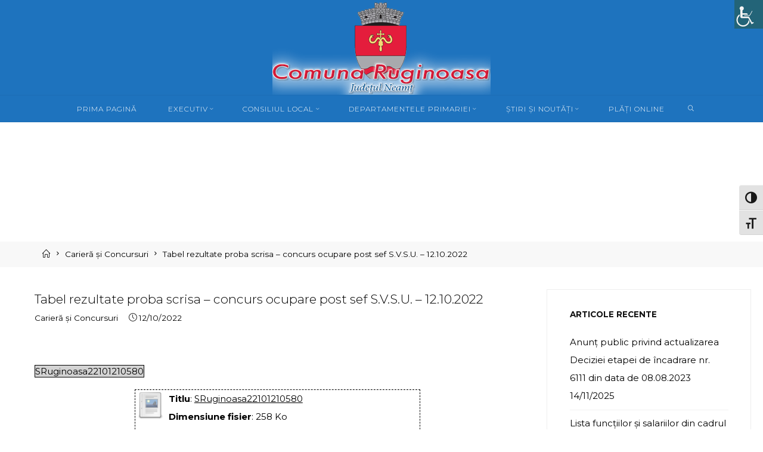

--- FILE ---
content_type: text/html; charset=UTF-8
request_url: https://www.primariaruginoasa.ro/tabel-rezultate-proba-scrisa-concurs-ocupare-post-sef-s-v-s-u-12-10-2022/
body_size: 195163
content:
<!DOCTYPE html>
<html dir="ltr" lang="ro-RO" prefix="og: https://ogp.me/ns#">
<head>
<meta name="viewport" content="width=device-width, user-scalable=yes, initial-scale=1.0">
<meta http-equiv="X-UA-Compatible" content="IE=edge" /><meta charset="UTF-8">
<link rel="profile" href="http://gmpg.org/xfn/11">
<title>Tabel rezultate proba scrisa – concurs ocupare post sef S.V.S.U. – 12.10.2022 | Primaria Comunei Ruginoasa</title>

		<!-- All in One SEO 4.9.3 - aioseo.com -->
	<meta name="robots" content="max-image-preview:large" />
	<meta name="author" content="Primaria"/>
	<link rel="canonical" href="https://www.primariaruginoasa.ro/tabel-rezultate-proba-scrisa-concurs-ocupare-post-sef-s-v-s-u-12-10-2022/" />
	<meta name="generator" content="All in One SEO (AIOSEO) 4.9.3" />
		<meta property="og:locale" content="ro_RO" />
		<meta property="og:site_name" content="Primaria Comunei Ruginoasa | Site-ul oficial al primăriei comunei Ruginoasa, jud. Neamt" />
		<meta property="og:type" content="article" />
		<meta property="og:title" content="Tabel rezultate proba scrisa – concurs ocupare post sef S.V.S.U. – 12.10.2022 | Primaria Comunei Ruginoasa" />
		<meta property="og:url" content="https://www.primariaruginoasa.ro/tabel-rezultate-proba-scrisa-concurs-ocupare-post-sef-s-v-s-u-12-10-2022/" />
		<meta property="og:image" content="https://www.primariaruginoasa.ro/wp-content/uploads/cropped-logo.png" />
		<meta property="og:image:secure_url" content="https://www.primariaruginoasa.ro/wp-content/uploads/cropped-logo.png" />
		<meta property="article:published_time" content="2022-10-12T09:30:23+00:00" />
		<meta property="article:modified_time" content="2023-02-24T06:37:53+00:00" />
		<meta name="twitter:card" content="summary" />
		<meta name="twitter:title" content="Tabel rezultate proba scrisa – concurs ocupare post sef S.V.S.U. – 12.10.2022 | Primaria Comunei Ruginoasa" />
		<meta name="twitter:image" content="https://www.primariaruginoasa.ro/wp-content/uploads/cropped-logo.png" />
		<script type="application/ld+json" class="aioseo-schema">
			{"@context":"https:\/\/schema.org","@graph":[{"@type":"Article","@id":"https:\/\/www.primariaruginoasa.ro\/tabel-rezultate-proba-scrisa-concurs-ocupare-post-sef-s-v-s-u-12-10-2022\/#article","name":"Tabel rezultate proba scrisa \u2013 concurs ocupare post sef S.V.S.U. \u2013 12.10.2022 | Primaria Comunei Ruginoasa","headline":"Tabel rezultate proba scrisa &#8211; concurs ocupare post sef S.V.S.U. &#8211; 12.10.2022","author":{"@id":"https:\/\/www.primariaruginoasa.ro\/author\/siteadmin\/#author"},"publisher":{"@id":"https:\/\/www.primariaruginoasa.ro\/#organization"},"image":{"@type":"ImageObject","url":"https:\/\/www.primariaruginoasa.ro\/wp-content\/uploads\/cropped-logo.png","@id":"https:\/\/www.primariaruginoasa.ro\/#articleImage","width":366,"height":159},"datePublished":"2022-10-12T11:30:23+02:00","dateModified":"2023-02-24T08:37:53+02:00","inLanguage":"ro-RO","mainEntityOfPage":{"@id":"https:\/\/www.primariaruginoasa.ro\/tabel-rezultate-proba-scrisa-concurs-ocupare-post-sef-s-v-s-u-12-10-2022\/#webpage"},"isPartOf":{"@id":"https:\/\/www.primariaruginoasa.ro\/tabel-rezultate-proba-scrisa-concurs-ocupare-post-sef-s-v-s-u-12-10-2022\/#webpage"},"articleSection":"Carier\u0103 \u0219i Concursuri"},{"@type":"BreadcrumbList","@id":"https:\/\/www.primariaruginoasa.ro\/tabel-rezultate-proba-scrisa-concurs-ocupare-post-sef-s-v-s-u-12-10-2022\/#breadcrumblist","itemListElement":[{"@type":"ListItem","@id":"https:\/\/www.primariaruginoasa.ro#listItem","position":1,"name":"Home","item":"https:\/\/www.primariaruginoasa.ro","nextItem":{"@type":"ListItem","@id":"https:\/\/www.primariaruginoasa.ro\/cariera-si-concursuri\/#listItem","name":"Carier\u0103 \u0219i Concursuri"}},{"@type":"ListItem","@id":"https:\/\/www.primariaruginoasa.ro\/cariera-si-concursuri\/#listItem","position":2,"name":"Carier\u0103 \u0219i Concursuri","item":"https:\/\/www.primariaruginoasa.ro\/cariera-si-concursuri\/","nextItem":{"@type":"ListItem","@id":"https:\/\/www.primariaruginoasa.ro\/tabel-rezultate-proba-scrisa-concurs-ocupare-post-sef-s-v-s-u-12-10-2022\/#listItem","name":"Tabel rezultate proba scrisa &#8211; concurs ocupare post sef S.V.S.U. &#8211; 12.10.2022"},"previousItem":{"@type":"ListItem","@id":"https:\/\/www.primariaruginoasa.ro#listItem","name":"Home"}},{"@type":"ListItem","@id":"https:\/\/www.primariaruginoasa.ro\/tabel-rezultate-proba-scrisa-concurs-ocupare-post-sef-s-v-s-u-12-10-2022\/#listItem","position":3,"name":"Tabel rezultate proba scrisa &#8211; concurs ocupare post sef S.V.S.U. &#8211; 12.10.2022","previousItem":{"@type":"ListItem","@id":"https:\/\/www.primariaruginoasa.ro\/cariera-si-concursuri\/#listItem","name":"Carier\u0103 \u0219i Concursuri"}}]},{"@type":"Organization","@id":"https:\/\/www.primariaruginoasa.ro\/#organization","name":"Primaria Comunei Ruginoasa","description":"Site-ul oficial al prim\u0103riei comunei Ruginoasa, jud. Neamt","url":"https:\/\/www.primariaruginoasa.ro\/","logo":{"@type":"ImageObject","url":"https:\/\/www.primariaruginoasa.ro\/wp-content\/uploads\/cropped-logo.png","@id":"https:\/\/www.primariaruginoasa.ro\/tabel-rezultate-proba-scrisa-concurs-ocupare-post-sef-s-v-s-u-12-10-2022\/#organizationLogo","width":366,"height":159},"image":{"@id":"https:\/\/www.primariaruginoasa.ro\/tabel-rezultate-proba-scrisa-concurs-ocupare-post-sef-s-v-s-u-12-10-2022\/#organizationLogo"}},{"@type":"Person","@id":"https:\/\/www.primariaruginoasa.ro\/author\/siteadmin\/#author","url":"https:\/\/www.primariaruginoasa.ro\/author\/siteadmin\/","name":"Primaria","image":{"@type":"ImageObject","@id":"https:\/\/www.primariaruginoasa.ro\/tabel-rezultate-proba-scrisa-concurs-ocupare-post-sef-s-v-s-u-12-10-2022\/#authorImage","url":"https:\/\/secure.gravatar.com\/avatar\/f0c1d3ffdf785e1697b86eaa4e12acf820aa7412e5e2b724ac3ba0650a7bd755?s=96&d=mm&r=g","width":96,"height":96,"caption":"Primaria"}},{"@type":"WebPage","@id":"https:\/\/www.primariaruginoasa.ro\/tabel-rezultate-proba-scrisa-concurs-ocupare-post-sef-s-v-s-u-12-10-2022\/#webpage","url":"https:\/\/www.primariaruginoasa.ro\/tabel-rezultate-proba-scrisa-concurs-ocupare-post-sef-s-v-s-u-12-10-2022\/","name":"Tabel rezultate proba scrisa \u2013 concurs ocupare post sef S.V.S.U. \u2013 12.10.2022 | Primaria Comunei Ruginoasa","inLanguage":"ro-RO","isPartOf":{"@id":"https:\/\/www.primariaruginoasa.ro\/#website"},"breadcrumb":{"@id":"https:\/\/www.primariaruginoasa.ro\/tabel-rezultate-proba-scrisa-concurs-ocupare-post-sef-s-v-s-u-12-10-2022\/#breadcrumblist"},"author":{"@id":"https:\/\/www.primariaruginoasa.ro\/author\/siteadmin\/#author"},"creator":{"@id":"https:\/\/www.primariaruginoasa.ro\/author\/siteadmin\/#author"},"datePublished":"2022-10-12T11:30:23+02:00","dateModified":"2023-02-24T08:37:53+02:00"},{"@type":"WebSite","@id":"https:\/\/www.primariaruginoasa.ro\/#website","url":"https:\/\/www.primariaruginoasa.ro\/","name":"Primaria Comunei Ruginoasa","description":"Site-ul oficial al prim\u0103riei comunei Ruginoasa, jud. Neamt","inLanguage":"ro-RO","publisher":{"@id":"https:\/\/www.primariaruginoasa.ro\/#organization"}}]}
		</script>
		<!-- All in One SEO -->

<link rel='dns-prefetch' href='//fonts.googleapis.com' />
<link rel="alternate" type="application/rss+xml" title="Primaria Comunei Ruginoasa &raquo; Flux" href="https://www.primariaruginoasa.ro/feed/" />
<link rel="alternate" title="oEmbed (JSON)" type="application/json+oembed" href="https://www.primariaruginoasa.ro/wp-json/oembed/1.0/embed?url=https%3A%2F%2Fwww.primariaruginoasa.ro%2Ftabel-rezultate-proba-scrisa-concurs-ocupare-post-sef-s-v-s-u-12-10-2022%2F" />
<link rel="alternate" title="oEmbed (XML)" type="text/xml+oembed" href="https://www.primariaruginoasa.ro/wp-json/oembed/1.0/embed?url=https%3A%2F%2Fwww.primariaruginoasa.ro%2Ftabel-rezultate-proba-scrisa-concurs-ocupare-post-sef-s-v-s-u-12-10-2022%2F&#038;format=xml" />
<style id='wp-img-auto-sizes-contain-inline-css'>
img:is([sizes=auto i],[sizes^="auto," i]){contain-intrinsic-size:3000px 1500px}
/*# sourceURL=wp-img-auto-sizes-contain-inline-css */
</style>
<link rel='stylesheet' id='dashicons-css' href='https://www.primariaruginoasa.ro/wp-includes/css/dashicons.min.css?ver=6.9' media='all' />
<link rel='stylesheet' id='wunderground-css' href='https://www.primariaruginoasa.ro/wp-content/plugins/wunderground/assets/css/wunderground.css?ver=2.1.3' media='all' />
<style id='wp-emoji-styles-inline-css'>

	img.wp-smiley, img.emoji {
		display: inline !important;
		border: none !important;
		box-shadow: none !important;
		height: 1em !important;
		width: 1em !important;
		margin: 0 0.07em !important;
		vertical-align: -0.1em !important;
		background: none !important;
		padding: 0 !important;
	}
/*# sourceURL=wp-emoji-styles-inline-css */
</style>
<link rel='stylesheet' id='wp-block-library-css' href='https://www.primariaruginoasa.ro/wp-includes/css/dist/block-library/style.min.css?ver=6.9' media='all' />
<style id='classic-theme-styles-inline-css'>
/*! This file is auto-generated */
.wp-block-button__link{color:#fff;background-color:#32373c;border-radius:9999px;box-shadow:none;text-decoration:none;padding:calc(.667em + 2px) calc(1.333em + 2px);font-size:1.125em}.wp-block-file__button{background:#32373c;color:#fff;text-decoration:none}
/*# sourceURL=/wp-includes/css/classic-themes.min.css */
</style>
<link rel='stylesheet' id='aioseo/css/src/vue/standalone/blocks/table-of-contents/global.scss-css' href='https://www.primariaruginoasa.ro/wp-content/plugins/all-in-one-seo-pack/dist/Lite/assets/css/table-of-contents/global.e90f6d47.css?ver=4.9.3' media='all' />
<style id='pdfemb-pdf-embedder-viewer-style-inline-css'>
.wp-block-pdfemb-pdf-embedder-viewer{max-width:none}

/*# sourceURL=https://www.primariaruginoasa.ro/wp-content/plugins/pdf-embedder/block/build/style-index.css */
</style>
<style id='global-styles-inline-css'>
:root{--wp--preset--aspect-ratio--square: 1;--wp--preset--aspect-ratio--4-3: 4/3;--wp--preset--aspect-ratio--3-4: 3/4;--wp--preset--aspect-ratio--3-2: 3/2;--wp--preset--aspect-ratio--2-3: 2/3;--wp--preset--aspect-ratio--16-9: 16/9;--wp--preset--aspect-ratio--9-16: 9/16;--wp--preset--color--black: #000000;--wp--preset--color--cyan-bluish-gray: #abb8c3;--wp--preset--color--white: #ffffff;--wp--preset--color--pale-pink: #f78da7;--wp--preset--color--vivid-red: #cf2e2e;--wp--preset--color--luminous-vivid-orange: #ff6900;--wp--preset--color--luminous-vivid-amber: #fcb900;--wp--preset--color--light-green-cyan: #7bdcb5;--wp--preset--color--vivid-green-cyan: #00d084;--wp--preset--color--pale-cyan-blue: #8ed1fc;--wp--preset--color--vivid-cyan-blue: #0693e3;--wp--preset--color--vivid-purple: #9b51e0;--wp--preset--color--accent-1: #000000;--wp--preset--color--accent-2: #111111;--wp--preset--color--headings: #000000;--wp--preset--color--sitetext: #000000;--wp--preset--color--sitebg: #FFFFFF;--wp--preset--gradient--vivid-cyan-blue-to-vivid-purple: linear-gradient(135deg,rgb(6,147,227) 0%,rgb(155,81,224) 100%);--wp--preset--gradient--light-green-cyan-to-vivid-green-cyan: linear-gradient(135deg,rgb(122,220,180) 0%,rgb(0,208,130) 100%);--wp--preset--gradient--luminous-vivid-amber-to-luminous-vivid-orange: linear-gradient(135deg,rgb(252,185,0) 0%,rgb(255,105,0) 100%);--wp--preset--gradient--luminous-vivid-orange-to-vivid-red: linear-gradient(135deg,rgb(255,105,0) 0%,rgb(207,46,46) 100%);--wp--preset--gradient--very-light-gray-to-cyan-bluish-gray: linear-gradient(135deg,rgb(238,238,238) 0%,rgb(169,184,195) 100%);--wp--preset--gradient--cool-to-warm-spectrum: linear-gradient(135deg,rgb(74,234,220) 0%,rgb(151,120,209) 20%,rgb(207,42,186) 40%,rgb(238,44,130) 60%,rgb(251,105,98) 80%,rgb(254,248,76) 100%);--wp--preset--gradient--blush-light-purple: linear-gradient(135deg,rgb(255,206,236) 0%,rgb(152,150,240) 100%);--wp--preset--gradient--blush-bordeaux: linear-gradient(135deg,rgb(254,205,165) 0%,rgb(254,45,45) 50%,rgb(107,0,62) 100%);--wp--preset--gradient--luminous-dusk: linear-gradient(135deg,rgb(255,203,112) 0%,rgb(199,81,192) 50%,rgb(65,88,208) 100%);--wp--preset--gradient--pale-ocean: linear-gradient(135deg,rgb(255,245,203) 0%,rgb(182,227,212) 50%,rgb(51,167,181) 100%);--wp--preset--gradient--electric-grass: linear-gradient(135deg,rgb(202,248,128) 0%,rgb(113,206,126) 100%);--wp--preset--gradient--midnight: linear-gradient(135deg,rgb(2,3,129) 0%,rgb(40,116,252) 100%);--wp--preset--font-size--small: 9px;--wp--preset--font-size--medium: 20px;--wp--preset--font-size--large: 24px;--wp--preset--font-size--x-large: 42px;--wp--preset--font-size--normal: 15px;--wp--preset--font-size--larger: 38px;--wp--preset--spacing--20: 0.44rem;--wp--preset--spacing--30: 0.67rem;--wp--preset--spacing--40: 1rem;--wp--preset--spacing--50: 1.5rem;--wp--preset--spacing--60: 2.25rem;--wp--preset--spacing--70: 3.38rem;--wp--preset--spacing--80: 5.06rem;--wp--preset--shadow--natural: 6px 6px 9px rgba(0, 0, 0, 0.2);--wp--preset--shadow--deep: 12px 12px 50px rgba(0, 0, 0, 0.4);--wp--preset--shadow--sharp: 6px 6px 0px rgba(0, 0, 0, 0.2);--wp--preset--shadow--outlined: 6px 6px 0px -3px rgb(255, 255, 255), 6px 6px rgb(0, 0, 0);--wp--preset--shadow--crisp: 6px 6px 0px rgb(0, 0, 0);}:where(.is-layout-flex){gap: 0.5em;}:where(.is-layout-grid){gap: 0.5em;}body .is-layout-flex{display: flex;}.is-layout-flex{flex-wrap: wrap;align-items: center;}.is-layout-flex > :is(*, div){margin: 0;}body .is-layout-grid{display: grid;}.is-layout-grid > :is(*, div){margin: 0;}:where(.wp-block-columns.is-layout-flex){gap: 2em;}:where(.wp-block-columns.is-layout-grid){gap: 2em;}:where(.wp-block-post-template.is-layout-flex){gap: 1.25em;}:where(.wp-block-post-template.is-layout-grid){gap: 1.25em;}.has-black-color{color: var(--wp--preset--color--black) !important;}.has-cyan-bluish-gray-color{color: var(--wp--preset--color--cyan-bluish-gray) !important;}.has-white-color{color: var(--wp--preset--color--white) !important;}.has-pale-pink-color{color: var(--wp--preset--color--pale-pink) !important;}.has-vivid-red-color{color: var(--wp--preset--color--vivid-red) !important;}.has-luminous-vivid-orange-color{color: var(--wp--preset--color--luminous-vivid-orange) !important;}.has-luminous-vivid-amber-color{color: var(--wp--preset--color--luminous-vivid-amber) !important;}.has-light-green-cyan-color{color: var(--wp--preset--color--light-green-cyan) !important;}.has-vivid-green-cyan-color{color: var(--wp--preset--color--vivid-green-cyan) !important;}.has-pale-cyan-blue-color{color: var(--wp--preset--color--pale-cyan-blue) !important;}.has-vivid-cyan-blue-color{color: var(--wp--preset--color--vivid-cyan-blue) !important;}.has-vivid-purple-color{color: var(--wp--preset--color--vivid-purple) !important;}.has-black-background-color{background-color: var(--wp--preset--color--black) !important;}.has-cyan-bluish-gray-background-color{background-color: var(--wp--preset--color--cyan-bluish-gray) !important;}.has-white-background-color{background-color: var(--wp--preset--color--white) !important;}.has-pale-pink-background-color{background-color: var(--wp--preset--color--pale-pink) !important;}.has-vivid-red-background-color{background-color: var(--wp--preset--color--vivid-red) !important;}.has-luminous-vivid-orange-background-color{background-color: var(--wp--preset--color--luminous-vivid-orange) !important;}.has-luminous-vivid-amber-background-color{background-color: var(--wp--preset--color--luminous-vivid-amber) !important;}.has-light-green-cyan-background-color{background-color: var(--wp--preset--color--light-green-cyan) !important;}.has-vivid-green-cyan-background-color{background-color: var(--wp--preset--color--vivid-green-cyan) !important;}.has-pale-cyan-blue-background-color{background-color: var(--wp--preset--color--pale-cyan-blue) !important;}.has-vivid-cyan-blue-background-color{background-color: var(--wp--preset--color--vivid-cyan-blue) !important;}.has-vivid-purple-background-color{background-color: var(--wp--preset--color--vivid-purple) !important;}.has-black-border-color{border-color: var(--wp--preset--color--black) !important;}.has-cyan-bluish-gray-border-color{border-color: var(--wp--preset--color--cyan-bluish-gray) !important;}.has-white-border-color{border-color: var(--wp--preset--color--white) !important;}.has-pale-pink-border-color{border-color: var(--wp--preset--color--pale-pink) !important;}.has-vivid-red-border-color{border-color: var(--wp--preset--color--vivid-red) !important;}.has-luminous-vivid-orange-border-color{border-color: var(--wp--preset--color--luminous-vivid-orange) !important;}.has-luminous-vivid-amber-border-color{border-color: var(--wp--preset--color--luminous-vivid-amber) !important;}.has-light-green-cyan-border-color{border-color: var(--wp--preset--color--light-green-cyan) !important;}.has-vivid-green-cyan-border-color{border-color: var(--wp--preset--color--vivid-green-cyan) !important;}.has-pale-cyan-blue-border-color{border-color: var(--wp--preset--color--pale-cyan-blue) !important;}.has-vivid-cyan-blue-border-color{border-color: var(--wp--preset--color--vivid-cyan-blue) !important;}.has-vivid-purple-border-color{border-color: var(--wp--preset--color--vivid-purple) !important;}.has-vivid-cyan-blue-to-vivid-purple-gradient-background{background: var(--wp--preset--gradient--vivid-cyan-blue-to-vivid-purple) !important;}.has-light-green-cyan-to-vivid-green-cyan-gradient-background{background: var(--wp--preset--gradient--light-green-cyan-to-vivid-green-cyan) !important;}.has-luminous-vivid-amber-to-luminous-vivid-orange-gradient-background{background: var(--wp--preset--gradient--luminous-vivid-amber-to-luminous-vivid-orange) !important;}.has-luminous-vivid-orange-to-vivid-red-gradient-background{background: var(--wp--preset--gradient--luminous-vivid-orange-to-vivid-red) !important;}.has-very-light-gray-to-cyan-bluish-gray-gradient-background{background: var(--wp--preset--gradient--very-light-gray-to-cyan-bluish-gray) !important;}.has-cool-to-warm-spectrum-gradient-background{background: var(--wp--preset--gradient--cool-to-warm-spectrum) !important;}.has-blush-light-purple-gradient-background{background: var(--wp--preset--gradient--blush-light-purple) !important;}.has-blush-bordeaux-gradient-background{background: var(--wp--preset--gradient--blush-bordeaux) !important;}.has-luminous-dusk-gradient-background{background: var(--wp--preset--gradient--luminous-dusk) !important;}.has-pale-ocean-gradient-background{background: var(--wp--preset--gradient--pale-ocean) !important;}.has-electric-grass-gradient-background{background: var(--wp--preset--gradient--electric-grass) !important;}.has-midnight-gradient-background{background: var(--wp--preset--gradient--midnight) !important;}.has-small-font-size{font-size: var(--wp--preset--font-size--small) !important;}.has-medium-font-size{font-size: var(--wp--preset--font-size--medium) !important;}.has-large-font-size{font-size: var(--wp--preset--font-size--large) !important;}.has-x-large-font-size{font-size: var(--wp--preset--font-size--x-large) !important;}
:where(.wp-block-post-template.is-layout-flex){gap: 1.25em;}:where(.wp-block-post-template.is-layout-grid){gap: 1.25em;}
:where(.wp-block-term-template.is-layout-flex){gap: 1.25em;}:where(.wp-block-term-template.is-layout-grid){gap: 1.25em;}
:where(.wp-block-columns.is-layout-flex){gap: 2em;}:where(.wp-block-columns.is-layout-grid){gap: 2em;}
:root :where(.wp-block-pullquote){font-size: 1.5em;line-height: 1.6;}
/*# sourceURL=global-styles-inline-css */
</style>
<link rel='stylesheet' id='pb_animate-css' href='https://www.primariaruginoasa.ro/wp-content/plugins/ays-popup-box/public/css/animate.css?ver=6.1.2' media='all' />
<link rel='stylesheet' id='EG-Attachments-css' href='https://www.primariaruginoasa.ro/wp-content/plugins/eg-attachments/css/eg-attachments.css?ver=2.1.3' media='all' />
<link rel='stylesheet' id='foobox-free-min-css' href='https://www.primariaruginoasa.ro/wp-content/plugins/foobox-image-lightbox/free/css/foobox.free.min.css?ver=2.7.41' media='all' />
<link rel='stylesheet' id='wpah-front-styles-css' href='https://www.primariaruginoasa.ro/wp-content/plugins/wp-accessibility-helper/assets/css/wp-accessibility-helper.min.css?ver=0.5.9.4' media='all' />
<link rel='stylesheet' id='ui-font-css' href='https://www.primariaruginoasa.ro/wp-content/plugins/wp-accessibility/toolbar/fonts/css/a11y-toolbar.css?ver=2.3.1' media='all' />
<link rel='stylesheet' id='wpa-toolbar-css' href='https://www.primariaruginoasa.ro/wp-content/plugins/wp-accessibility/toolbar/css/a11y.css?ver=2.3.1' media='all' />
<link rel='stylesheet' id='ui-fontsize.css-css' href='https://www.primariaruginoasa.ro/wp-content/plugins/wp-accessibility/toolbar/css/a11y-fontsize-alt.css?ver=2.3.1' media='all' />
<style id='ui-fontsize.css-inline-css'>
html { --wpa-font-size: 150%; }
/*# sourceURL=ui-fontsize.css-inline-css */
</style>
<link rel='stylesheet' id='wpa-style-css' href='https://www.primariaruginoasa.ro/wp-content/plugins/wp-accessibility/css/wpa-style.css?ver=2.3.1' media='all' />
<style id='wpa-style-inline-css'>
:root { --admin-bar-top : 7px; }
/*# sourceURL=wpa-style-inline-css */
</style>
<link rel='stylesheet' id='roseta-main-css' href='https://www.primariaruginoasa.ro/wp-content/themes/roseta/style.css?ver=1.3.0.1' media='all' />
<style id='roseta-main-inline-css'>
 body:not(.roseta-landing-page) #container, #colophon-inside, .footer-inside, #breadcrumbs-container-inside, #header-page-title-inside { margin: 0 auto; max-width: 1300px; } body:not(.roseta-landing-page) #container { max-width: calc( 1300px - 4em ); } #primary { width: 320px; } #secondary { width: 380px; } #container.one-column .main { width: 100%; } #container.two-columns-right #secondary { float: right; } #container.two-columns-right .main, .two-columns-right #breadcrumbs { width: calc( 100% - 380px ); float: left; } #container.two-columns-left #primary { float: left; } #container.two-columns-left .main, .two-columns-left #breadcrumbs { width: calc( 100% - 320px ); float: right; } #container.three-columns-right #primary, #container.three-columns-left #primary, #container.three-columns-sided #primary { float: left; } #container.three-columns-right #secondary, #container.three-columns-left #secondary, #container.three-columns-sided #secondary { float: left; } #container.three-columns-right #primary, #container.three-columns-left #secondary { margin-left: 0%; margin-right: 0%; } #container.three-columns-right .main, .three-columns-right #breadcrumbs { width: calc( 100% - 700px ); float: left; } #container.three-columns-left .main, .three-columns-left #breadcrumbs { width: calc( 100% - 700px ); float: right; } #container.three-columns-sided #secondary { float: right; } #container.three-columns-sided .main, .three-columns-sided #breadcrumbs { width: calc( 100% - 700px ); float: right; } .three-columns-sided #breadcrumbs { margin: 0 calc( 0% + 380px ) 0 -1920px; } #site-text { clip: rect(1px, 1px, 1px, 1px); height: 1px; overflow: hidden; position: absolute !important; width: 1px; word-wrap: normal !important; } html { font-family: 'Montserrat'; font-size: 15px; font-weight: 400; line-height: 2; ; } #site-title { font-family: 'Montserrat'; font-size: 1.2em; font-weight: 800; } #site-text { text-transform: uppercase; } #access ul li a { font-family: 'Montserrat'; font-size: 0.8em; font-weight: 300; text-transform: uppercase; } .widget-title { font-family: 'Montserrat'; font-size: 0.9em; font-weight: 700; line-height: 2; margin-bottom: 1em; text-transform: uppercase; } .widget-container { font-family: 'Montserrat'; font-size: 1em; font-weight: 400; } .widget-container ul li { line-height: 2; ; } .entry-title, .main .page-title { font-family: 'Montserrat'; font-size: 2em; font-weight: 300; ; } .entry-meta > span { font-family: 'Montserrat'; font-weight: 400; ; } .entry-meta > span { font-size: 0.9em; } /* header titles */ .single .entry-title, #header-page-title .entry-title { font-family: 'Montserrat'; font-size: 1.4em; font-weight: 300; line-height: 1.4; ; } #header-page-title .entry-meta > span { font-family: 'Montserrat'; font-size: 0.9em; font-weight: 400; text-transform: none; } h1 { font-size: 0.0233em; } h2 { font-size: 0.0206em; } h3 { font-size: 0.0179em; } h4 { font-size: 0.0152em; } h5 { font-size: 0.0125em; } h6 { font-size: 0.0098em; } h1, h2, h3, h4, .seriousslider-theme .seriousslider-caption-title { font-family: 'Montserrat'; font-weight: 700; ; } .entry-content h1, .entry-summary h1, .entry-content h2, .entry-summary h2, .entry-content h3, .entry-summary h3, .entry-content h4, .entry-summary h4, .entry-content h5, .entry-summary h5, .entry-content h6, .entry-summary h6 { line-height: 1.2; margin-bottom: 0.5em; } a.continue-reading-link, .lp-block-readmore, .lp-box-readmore, #cryout_ajax_more_trigger, .lp-port-readmore, .comment .reply, a.staticslider-button, .seriousslider-theme .seriousslider-caption-buttons a.seriousslider-button, nav#mobile-menu a, button, input[type="button"], input[type="submit"], input[type="reset"], #nav-fixed a + a, .wp-block-button { font-family: 'Montserrat'; } .lp-text-title { font-family: 'Montserrat'; font-weight: 700; } blockquote cite { font-family: 'Montserrat'; } body { color: #000000; background-color: #FFFFFF; } .lp-staticslider .staticslider-caption-text a { color: #1e73be; } #site-header-main, #access ul ul, .menu-search-animated .searchform input[type="search"], #access .menu-search-animated .searchform, .site-header-bottom-fixed, .roseta-over-menu .site-header-bottom.header-fixed .site-header-bottom-fixed { background-color: #1e73be; } .roseta-over-menu .site-header-bottom-fixed { background: transparent; } @media (max-width: 800px) { #top-section-menu::before { background: -webkit-linear-gradient(left, rgba(30,115,190,1), rgba(30,115,190,0.5) ); background: linear-gradient(to right, rgba(30,115,190,1), rgba(30,115,190,0.5) ); } #top-section-menu::after { background: -webkit-linear-gradient(right, rgba(30,115,190,1), rgba(30,115,190,0.5) ); background: linear-gradient(to left, rgba(30,115,190,1), rgba(30,115,190,0.5) ); } } .roseta-over-menu .header-fixed.site-header-bottom #site-title a { color: #000000; } .roseta-over-menu #site-title a, .roseta-over-menu #access > div > ul > li, .roseta-over-menu #access > div > ul > li > a, .roseta-over-menu #sheader.socials a::before { color: #000000; } @media (min-width: 1153px) { .roseta-over-menu #header-page-title, .roseta-over-menu .lp-staticslider .staticslider-caption-inside, .roseta-over-menu .seriousslider-theme .seriousslider-caption-inside { padding-top: 145px; } } #access > div > ul > li, #access > div > ul > li > a, .roseta-over-menu .header-fixed.site-header-bottom #access > div > ul > li:not([class*='current']), .roseta-over-menu .header-fixed.site-header-bottom #access > div > ul > li:not([class*='current']) > a, .roseta-over-menu .header-fixed.site-header-bottom .top-section-element.widget_cryout_socials a::before, .top-section-element.widget_cryout_socials a::before, #access .menu-search-animated .searchform input[type="search"] { color: #ffffff; } #mobile-menu { color: #ffffff; } .roseta-over-menu .header-fixed.site-header-bottom .top-section-element.widget_cryout_socials a:hover::before, .top-section-element.widget_cryout_socials a:hover::before { color: #1e73be; } #access ul.sub-menu li a, #access ul.children li a { color: #ffffff; } #access ul.sub-menu li a, #access ul.children li a { background-color: #3b7dbf; } #access > div > ul > li:hover > a, #access > div > ul > li a:hover, #access > div > ul > li:hover, .roseta-over-menu .header-fixed.site-header-bottom #access > div > ul > li > a:hover, .roseta-over-menu .header-fixed.site-header-bottom #access > div > ul > li:hover { color: #000000; } #access > div > ul > li > a > span::before, #site-title::before, #site-title::after { background-color: #000000; } #site-title a:hover { color: #000000; } #access > div > ul > li.current_page_item > a, #access > div > ul > li.current-menu-item > a, #access > div > ul > li.current_page_ancestor > a, #access > div > ul > li.current-menu-ancestor > a, #access .sub-menu, #access .children, .roseta-over-menu .header-fixed.site-header-bottom #access > div > ul > li > a { color: #111111; } #access ul.children > li.current_page_item > a, #access ul.sub-menu > li.current-menu-item > a, #access ul.children > li.current_page_ancestor > a, #access ul.sub-menu > li.current-menu-ancestor > a { color: #111111; } #access .sub-menu li:not(:last-child) a > span, #access .children li:not(:last-child) a > span { border-bottom: 1px solid #2a6cae; } .searchform .searchsubmit { color: #000000; } #access ul li.special1 > a { background-color: #0f64af; } #access ul li.special2 > a { background-color: #ffffff; color: #1e73be; } #access ul li.accent1 > a { background-color: #000000; color: #1e73be; } #access ul li.accent2 > a { background-color: #111111; color: #1e73be; } #access ul li.accent1 > a:hover, #access ul li.accent2 > a:hover { color: #1e73be; } #access > div > ul > li.accent1 > a > span::before, #access > div > ul > li.accent2 > a > span::before { background-color: #1e73be; } body:not(.roseta-landing-page) article.hentry, body:not(.roseta-landing-page) .main, body.roseta-boxed-layout:not(.roseta-landing-page) #container { background-color: #FFFFFF; } .pagination a, .pagination span { background-color: #f3f3f3; } .pagination a:not(.prev):not(.next):hover { background-color: #000000; color: #FFFFFF; } #header-page-title-overlay, .lp-staticslider .staticslider-caption::after, .seriousslider-theme .seriousslider-caption::after { background-color: #111111; opacity: 0.6; } #header-page-title #header-page-title-inside, #header-page-title .entry-meta span, #header-page-title .entry-meta a, #header-page-title .entry-meta time, #header-page-title .entry-meta .icon-metas::before, #header-page-title .byline, #header-page-title #breadcrumbs-nav, .lp-staticslider .staticslider-caption-inside, .seriousslider-theme .seriousslider-caption-inside { color: #FFFFF0; } #primary .widget-container { background-color: #FFFFFF; border-color: #eeeeee; } @media (max-width: 640px) { .cryout #container #primary .widget-container { padding: 1em; } } #secondary .widget-container { background-color: #FFFFFF; border-color: #eeeeee;} @media (max-width: 640px) { .cryout #container #secondary .widget-container { padding: 1em; } } #colophon, #footer { background-color: #ffffff; color: #1e73be; } #colophon .widget-title > span { background-color: #FFFFFF; } .main #content-masonry .entry-title { color: #111111; background-color: #FFFFFF; } @media (min-width: 720px) { .roseta-magazine-one .main #content-masonry .post-thumbnail-container + .entry-after-image { background-color: #FFFFFF; } } .entry-title a:active, .entry-title a:hover { color: #000000; } .entry-title::before { background-color: #000000; } span.entry-format { color: #000000; } .main #content-masonry .format-link .entry-content a { background-color: #000000; color: #FFFFFF; } .main #content-masonry .format-link::after { color: #FFFFFF; } .cryout article.hentry.format-image, .cryout article.hentry.format-audio, .cryout article.hentry.format-video { background-color: #f5f5f5; } .format-aside, .format-quote { border-color: #dedede; } .entry-content h5, .entry-content h6, .lp-text-content h5, .lp-text-content h6 { color: #111111; } .entry-content blockquote::before, .entry-content blockquote::after { color: rgba(0,0,0,0.2); } .entry-content h1, .entry-content h2, .entry-content h3, .entry-content h4, .lp-text-content h1, .lp-text-content h2, .lp-text-content h3, .lp-text-content h4 { color: #000000; } a { color: #000000; } a:hover, .entry-meta span a:hover, .comments-link a { color: #111111; } .comments-link a:hover { color: #000000; } .comments-link { background-color: #eeeeee; } .comments-link::before { border-color: #eeeeee; } .socials a::before { color: #000000; } #site-header-main .socials a::after { color: #000000; } .roseta-normalizedtags #content .tagcloud a { color: #FFFFFF; background-color: #000000; } .roseta-normalizedtags #content .tagcloud a:hover { background-color: #111111; } #nav-fixed i { background-color: #eeeeee; } #nav-fixed .nav-next:hover i, #nav-fixed .nav-previous:hover i { background-color: #111111; } #nav-fixed a:hover + a, #nav-fixed a + a:hover { background-color: rgba(17,17,17,1); } #nav-fixed i, #nav-fixed span { color: #FFFFFF; } a#toTop::before { color: #000000; } a#toTop::after { color: #111111; } @media (max-width: 800px) { .cryout #footer-bottom .footer-inside { padding-top: 2.5em; } .cryout .footer-inside a#toTop { background-color: #000000; color: #FFFFFF; } .cryout .footer-inside a#toTop:hover { opacity: 0.8;} } .author-description .page-title span { color: #111111; border-bottom-color: #000000; } a.continue-reading-link, .lp-box-readmore { color: #111111; } .continue-reading-link::before, .lp-box-readmore::before { background-color:#000000; } .entry-meta .icon-metas:before { color: #000000; } .roseta-caption-one .main .wp-caption .wp-caption-text { border-bottom-color: #eeeeee; } .roseta-caption-two .main .wp-caption .wp-caption-text { background-color: #f5f5f5; } .roseta-image-one .entry-content img[class*="align"], .roseta-image-one .entry-summary img[class*="align"], .roseta-image-two .entry-content img[class*='align'], .roseta-image-two .entry-summary img[class*='align'] { border-color: #eeeeee; } .roseta-image-five .entry-content img[class*='align'], .roseta-image-five .entry-summary img[class*='align'] { border-color: #000000; } /* diffs */ span.edit-link a.post-edit-link, span.edit-link a.post-edit-link:hover, span.edit-link .icon-edit:before { color: #000000; } .searchform { border-color: #ebebeb; } #breadcrumbs-container { background-color: #f8f8f8; } .entry-meta span, .entry-meta a, .entry-utility span, .entry-utility a, .entry-meta time, .footermenu ul li span.sep, #breadcrumbs-nav { color: #000000; } .footermenu ul li a:hover { color: #000000; } .footermenu ul li a::after { background: #000000; } span.entry-sticky { background-color: #000000; color: #FFFFFF; } #commentform { } code, #nav-below .nav-previous a:before, #nav-below .nav-next a:before { background-color: #eeeeee; } pre, .comment-author { border-color: #eeeeee; } .commentlist .comment-body, .commentlist .pingback { border-color: #eeeeee; } .commentlist .comment-body::after { border-right-color: #ffffff; } .commentlist .comment-body::before { border-right-color: #e8e8e8; } article .author-info, .single .author-info { border-color: #eeeeee; } .page-header.pad-container { border-color: #eeeeee; } .comment-meta a { color: #000000; } .commentlist .reply a { color: #000000; } .commentlist .reply a:hover { border-bottom-color: #000000; } select, input[type], textarea { color: #000000; border-color: #e9e9e9; } .searchform input[type="search"], .searchform input[type="search"]:hover, .searchform input[type="search"]:focus { background-color: #FFFFFF; } #content .searchform input[type="search"] { border-bottom-color: #000000; } #content .searchform:hover input[type="search"], #content .searchform input[type="search"]:focus { border-bottom-color: #111111; } #content .searchform::after { background-color: #111111; } input[type]:hover, textarea:hover, select:hover, input[type]:focus, textarea:focus, select:focus { border-color: #dcdcdc; } button, input[type="button"], input[type="submit"], input[type="reset"] { background-color: #000000; color: #FFFFFF; } button:hover, input[type="button"]:hover, input[type="submit"]:hover, input[type="reset"]:hover { background-color: #111111; } hr { background-color: #f0f0f0; } .cryout-preloader > div { background-color: #000000; } /* gutenberg */ .wp-block-image.alignwide { margin-left: calc( ( 0% + 2.5em ) * -1 ); margin-right: calc( ( 0% + 2.5em ) * -1 ); } .wp-block-image.alignwide img { width: calc( 100% + 5em ); max-width: calc( 100% + 5em ); } .has-accent-1-color, .has-accent-1-color:hover { color: #000000; } .has-accent-2-color, .has-accent-2-color:hover { color: #111111; } .has-headings-color, .has-headings-color:hover { color: #000000; } .has-sitetext-color, .has-sitetext-color:hover { color: #000000; } .has-sitebg-color, .has-sitebg-color:hover { color: #FFFFFF; } .has-accent-1-background-color { background-color: #000000; } .has-accent-2-background-color { background-color: #111111; } .has-headings-background-color { background-color: #000000; } .has-sitetext-background-color { background-color: #000000; } .has-sitebg-background-color { background-color: #FFFFFF; } .has-small-font-size { font-size: 12px; } .has-regular-font-size { font-size: 15px; } .has-large-font-size { font-size: 18px; } .has-larger-font-size { font-size: 21px; } .has-huge-font-size { font-size: 21px; } /* woocommerce */ .woocommerce-thumbnail-container .woocommerce-buttons-container a, .woocommerce-page #respond input#submit.alt, .woocommerce a.button.alt, .woocommerce-page button.button.alt, .woocommerce input.button.alt, .woocommerce #respond input#submit, .woocommerce a.button, .woocommerce button.button, .woocommerce input.button { font-family: 'Montserrat'; } .woocommerce ul.products li.product .woocommerce-loop-category__title, .woocommerce ul.products li.product .woocommerce-loop-product__title, .woocommerce ul.products li.product h3, .woocommerce div.product .product_title, .woocommerce .woocommerce-tabs h2 { font-family: 'Montserrat'; } .woocommerce ul.products li.product .woocommerce-loop-category__title, .woocommerce ul.products li.product .woocommerce-loop-product__title, .woocommerce ul.products li.product h3, .woocommerce .star-rating { color: #111111; } .woocommerce-page #respond input#submit.alt, .woocommerce a.button.alt, .woocommerce-page button.button.alt, .woocommerce input.button.alt, .woocommerce #respond input#submit, .woocommerce a.button, .woocommerce button.button, .woocommerce input.button { background-color: #000000; color: #FFFFFF; line-height: 2; } .woocommerce #respond input#submit:hover, .woocommerce a.button:hover, .woocommerce button.button:hover, .woocommerce input.button:hover { background-color: #111111; color: #FFFFFF; } .woocommerce-page #respond input#submit.alt, .woocommerce a.button.alt, .woocommerce-page button.button.alt, .woocommerce input.button.alt { background-color: #111111; color: #FFFFFF; line-height: 2; } .woocommerce-page #respond input#submit.alt:hover, .woocommerce a.button.alt:hover, .woocommerce-page button.button.alt:hover, .woocommerce input.button.alt:hover { background-color: #000000; color: #FFFFFF; } .woocommerce div.product .woocommerce-tabs ul.tabs li.active { border-bottom-color: #FFFFFF; } .woocommerce #respond input#submit.alt.disabled, .woocommerce #respond input#submit.alt.disabled:hover, .woocommerce #respond input#submit.alt:disabled, .woocommerce #respond input#submit.alt:disabled:hover, .woocommerce #respond input#submit.alt[disabled]:disabled, .woocommerce #respond input#submit.alt[disabled]:disabled:hover, .woocommerce a.button.alt.disabled, .woocommerce a.button.alt.disabled:hover, .woocommerce a.button.alt:disabled, .woocommerce a.button.alt:disabled:hover, .woocommerce a.button.alt[disabled]:disabled, .woocommerce a.button.alt[disabled]:disabled:hover, .woocommerce button.button.alt.disabled, .woocommerce button.button.alt.disabled:hover, .woocommerce button.button.alt:disabled, .woocommerce button.button.alt:disabled:hover, .woocommerce button.button.alt[disabled]:disabled, .woocommerce button.button.alt[disabled]:disabled:hover, .woocommerce input.button.alt.disabled, .woocommerce input.button.alt.disabled:hover, .woocommerce input.button.alt:disabled, .woocommerce input.button.alt:disabled:hover, .woocommerce input.button.alt[disabled]:disabled, .woocommerce input.button.alt[disabled]:disabled:hover { background-color: #111111; } .woocommerce div.product .product_title, .woocommerce ul.products li.product .price, .woocommerce div.product p.price, .woocommerce div.product span.price { color: #111111} .woocommerce-checkout #payment { background: #f5f5f5; } .woocommerce .widget_price_filter .ui-slider .ui-slider-handle { background: #111111; } /* mobile menu */ nav#mobile-menu, #mobile-menu .menu-main-search { background-color: #1e73be; } #mobile-menu .mobile-arrow { color: #000000; } .main .entry-content, .main .entry-summary { text-align: left; } .main p, .main ul, .main ol, .main dd, .main pre, .main hr { margin-bottom: 1em; } .main .entry-content p { text-indent: 0em; } .main a.post-featured-image { background-position: center center; } #header-widget-area { width: 25%; left: calc(50% - 25% / 2); } .roseta-stripped-table .main thead th, .roseta-bordered-table .main thead th, .roseta-stripped-table .main td, .roseta-stripped-table .main th, .roseta-bordered-table .main th, .roseta-bordered-table .main td { border-color: #e9e9e9; } .roseta-clean-table .main th, .roseta-stripped-table .main tr:nth-child(even) td, .roseta-stripped-table .main tr:nth-child(even) th { background-color: #f8f8f8; } .roseta-cropped-featured .main .post-thumbnail-container { height: 400px; } .roseta-responsive-featured .main .post-thumbnail-container { max-height: 400px; height: auto; } article.hentry .article-inner, #content-masonry article.hentry .article-inner { padding: 0%; } @media (min-width: 801px) { .site-header-bottom { height:45px; } } .site-header-bottom .site-header-inside { height:44px; } #access .menu-search-animated .searchform { height: 44px; line-height: 44px; } .menu-search-animated { height:45px; line-height:45px; } #access div > ul > li > a, #access ul li[class*="icon"]::before { line-height:45px; } .roseta-responsive-headerimage #masthead #header-image-main-inside { max-height: 300px; } .roseta-cropped-headerimage #masthead #header-image-main-inside { height: 300px; } #site-text { display: none; } .roseta-landing-page .lp-blocks-inside, .roseta-landing-page .lp-boxes-inside, .roseta-landing-page .lp-text-inside, .roseta-landing-page .lp-posts-inside, .roseta-landing-page .lp-page-inside, .roseta-landing-page .lp-section-header, .roseta-landing-page .content-widget { max-width: 1300px; } .lp-staticslider .staticslider-caption-inside, .seriousslider.seriousslider-theme .seriousslider-caption-inside, #header-page-title #header-page-title-inside { max-width: 900px; } .roseta-landing-page .content-widget { margin: 0 auto; } .lp-staticslider { max-height: calc(100vh - 145px); } a.staticslider-button:nth-child(2n+1), .seriousslider-theme .seriousslider-caption-buttons a:nth-child(2n+1), a.staticslider-button:nth-child(2n), .seriousslider-theme .seriousslider-caption-buttons a:nth-child(2n) { color: #FFFFFF; } a.staticslider-button:nth-child(2n+1)::before, .seriousslider-theme .seriousslider-caption-buttons a:nth-child(2n+1)::before { background-color: #191919; } a.staticslider-button:nth-child(2n)::before, .seriousslider-theme .seriousslider-caption-buttons a:nth-child(2n)::before { background-color: #e6e6e6; } .roseta-landing-page #header-image-main-inside { display: block; } .lp-section-desc { color: #000000; } .lp-blocks { background-color: #ffffff; } .lp-boxes { background-color: #ffffff; } .lp-text { background-color: #f4f4f4; } #lp-posts, #lp-page { background-color: #ffffff; } .lp-block { background: #FFFFFF; border-color: #e3e3e3; } .lp-block i[class^=blicon]::before { color: #000000; } .lp-block .lp-block-title { color: #111111; } .lp-block i[class^=blicon]::after { background-color: #000000; } .lp-blocks1 .lp-block:hover i[class^=blicon]::before { color: #FFFFFF; } .lp-block-readmore { color: #000000; } .lp-block-readmore:hover { color: #000000; } .lp-text-title { color: #111111; } .lp-text-image + .lp-text-card { background-color: #FFFFFF; } .lp-text-image + .lp-text-card::before { background-color: #000000; } .lp-box, .lp-box-title, .lp-boxes-animated .lp-box-text { background-color: #FFFFFF; } .lp-box-title { color: #111111; } .lp-boxes-static .lp-box-image .box-overlay { background-color: #000000; } .lp-box-title { color: #111111; } .lp-box-title:hover { color: #000000; } .lp-boxes-1 .lp-box .lp-box-image { height: 300px; } .lp-boxes-animated .box-overlay { background-color: #000000; } .lp-boxes-animated.lp-boxes-1 .lp-box:hover .lp-box-text { max-height: 200px; } .lp-boxes-animated.lp-boxes-1 .lp-box:focus-within .lp-box-text { /* because of older IE */ max-height: 200px; } .lp-boxes-2 .lp-box .lp-box-image { height: 248px; } .lp-boxes-animated.lp-boxes-2 .lp-box:hover .lp-box-text { max-height: 148px; } .lp-boxes-animated.lp-boxes-2 .lp-box:focus-within .lp-box-text { /* because of older IE */ max-height: 148px; } #cryout_ajax_more_trigger, .lp-port-readmore { color: #111111; } .lpbox-rnd1 { background-color: #c8c8c8; } .lpbox-rnd2 { background-color: #c3c3c3; } .lpbox-rnd3 { background-color: #bebebe; } .lpbox-rnd4 { background-color: #b9b9b9; } .lpbox-rnd5 { background-color: #b4b4b4; } .lpbox-rnd6 { background-color: #afafaf; } .lpbox-rnd7 { background-color: #aaaaaa; } .lpbox-rnd8 { background-color: #a5a5a5; } /* Codex custom style */ .single #author-info { border-color: rgba( 17,17,17, 0.05 ); } .widget-title, #comments-title, #reply-title, #author-link a, .logged-in-as a { color: #111111; } #footer a:hover { color: #000000; } /* end Codex custom style */ 
/*# sourceURL=roseta-main-inline-css */
</style>
<link rel='stylesheet' id='codex-css' href='https://www.primariaruginoasa.ro/wp-content/themes/codex/style.css?ver=1.3.0.1' media='all' />
<link rel='stylesheet' id='roseta-themefonts-css' href='https://www.primariaruginoasa.ro/wp-content/themes/roseta/resources/fonts/fontfaces.css?ver=1.3.0.1' media='all' />
<link rel='stylesheet' id='roseta-googlefonts-css' href='//fonts.googleapis.com/css?family=Montserrat%3A%7COswald%3A%7CGreat+Vibes%3A%7CMontserrat%3A100%2C200%2C300%2C400%2C500%2C600%2C700%2C800%2C900%7CMontserrat%3A800%7COswald%3A800%7CMontserrat%3A300%7CMontserrat%3A700%7COswald%3A700%7CMontserrat%3A400%7COswald%3A300%7CGreat+Vibes%3A400&#038;ver=1.3.0.1' media='all' />
<link rel='stylesheet' id='moove_gdpr_frontend-css' href='https://www.primariaruginoasa.ro/wp-content/plugins/gdpr-cookie-compliance/dist/styles/gdpr-main.css?ver=5.0.9' media='all' />
<style id='moove_gdpr_frontend-inline-css'>
#moove_gdpr_cookie_modal,#moove_gdpr_cookie_info_bar,.gdpr_cookie_settings_shortcode_content{font-family:&#039;Nunito&#039;,sans-serif}#moove_gdpr_save_popup_settings_button{background-color:#373737;color:#fff}#moove_gdpr_save_popup_settings_button:hover{background-color:#000}#moove_gdpr_cookie_info_bar .moove-gdpr-info-bar-container .moove-gdpr-info-bar-content a.mgbutton,#moove_gdpr_cookie_info_bar .moove-gdpr-info-bar-container .moove-gdpr-info-bar-content button.mgbutton{background-color:#0c4da2}#moove_gdpr_cookie_modal .moove-gdpr-modal-content .moove-gdpr-modal-footer-content .moove-gdpr-button-holder a.mgbutton,#moove_gdpr_cookie_modal .moove-gdpr-modal-content .moove-gdpr-modal-footer-content .moove-gdpr-button-holder button.mgbutton,.gdpr_cookie_settings_shortcode_content .gdpr-shr-button.button-green{background-color:#0c4da2;border-color:#0c4da2}#moove_gdpr_cookie_modal .moove-gdpr-modal-content .moove-gdpr-modal-footer-content .moove-gdpr-button-holder a.mgbutton:hover,#moove_gdpr_cookie_modal .moove-gdpr-modal-content .moove-gdpr-modal-footer-content .moove-gdpr-button-holder button.mgbutton:hover,.gdpr_cookie_settings_shortcode_content .gdpr-shr-button.button-green:hover{background-color:#fff;color:#0c4da2}#moove_gdpr_cookie_modal .moove-gdpr-modal-content .moove-gdpr-modal-close i,#moove_gdpr_cookie_modal .moove-gdpr-modal-content .moove-gdpr-modal-close span.gdpr-icon{background-color:#0c4da2;border:1px solid #0c4da2}#moove_gdpr_cookie_info_bar span.moove-gdpr-infobar-allow-all.focus-g,#moove_gdpr_cookie_info_bar span.moove-gdpr-infobar-allow-all:focus,#moove_gdpr_cookie_info_bar button.moove-gdpr-infobar-allow-all.focus-g,#moove_gdpr_cookie_info_bar button.moove-gdpr-infobar-allow-all:focus,#moove_gdpr_cookie_info_bar span.moove-gdpr-infobar-reject-btn.focus-g,#moove_gdpr_cookie_info_bar span.moove-gdpr-infobar-reject-btn:focus,#moove_gdpr_cookie_info_bar button.moove-gdpr-infobar-reject-btn.focus-g,#moove_gdpr_cookie_info_bar button.moove-gdpr-infobar-reject-btn:focus,#moove_gdpr_cookie_info_bar span.change-settings-button.focus-g,#moove_gdpr_cookie_info_bar span.change-settings-button:focus,#moove_gdpr_cookie_info_bar button.change-settings-button.focus-g,#moove_gdpr_cookie_info_bar button.change-settings-button:focus{-webkit-box-shadow:0 0 1px 3px #0c4da2;-moz-box-shadow:0 0 1px 3px #0c4da2;box-shadow:0 0 1px 3px #0c4da2}#moove_gdpr_cookie_modal .moove-gdpr-modal-content .moove-gdpr-modal-close i:hover,#moove_gdpr_cookie_modal .moove-gdpr-modal-content .moove-gdpr-modal-close span.gdpr-icon:hover,#moove_gdpr_cookie_info_bar span[data-href]>u.change-settings-button{color:#0c4da2}#moove_gdpr_cookie_modal .moove-gdpr-modal-content .moove-gdpr-modal-left-content #moove-gdpr-menu li.menu-item-selected a span.gdpr-icon,#moove_gdpr_cookie_modal .moove-gdpr-modal-content .moove-gdpr-modal-left-content #moove-gdpr-menu li.menu-item-selected button span.gdpr-icon{color:inherit}#moove_gdpr_cookie_modal .moove-gdpr-modal-content .moove-gdpr-modal-left-content #moove-gdpr-menu li a span.gdpr-icon,#moove_gdpr_cookie_modal .moove-gdpr-modal-content .moove-gdpr-modal-left-content #moove-gdpr-menu li button span.gdpr-icon{color:inherit}#moove_gdpr_cookie_modal .gdpr-acc-link{line-height:0;font-size:0;color:transparent;position:absolute}#moove_gdpr_cookie_modal .moove-gdpr-modal-content .moove-gdpr-modal-close:hover i,#moove_gdpr_cookie_modal .moove-gdpr-modal-content .moove-gdpr-modal-left-content #moove-gdpr-menu li a,#moove_gdpr_cookie_modal .moove-gdpr-modal-content .moove-gdpr-modal-left-content #moove-gdpr-menu li button,#moove_gdpr_cookie_modal .moove-gdpr-modal-content .moove-gdpr-modal-left-content #moove-gdpr-menu li button i,#moove_gdpr_cookie_modal .moove-gdpr-modal-content .moove-gdpr-modal-left-content #moove-gdpr-menu li a i,#moove_gdpr_cookie_modal .moove-gdpr-modal-content .moove-gdpr-tab-main .moove-gdpr-tab-main-content a:hover,#moove_gdpr_cookie_info_bar.moove-gdpr-dark-scheme .moove-gdpr-info-bar-container .moove-gdpr-info-bar-content a.mgbutton:hover,#moove_gdpr_cookie_info_bar.moove-gdpr-dark-scheme .moove-gdpr-info-bar-container .moove-gdpr-info-bar-content button.mgbutton:hover,#moove_gdpr_cookie_info_bar.moove-gdpr-dark-scheme .moove-gdpr-info-bar-container .moove-gdpr-info-bar-content a:hover,#moove_gdpr_cookie_info_bar.moove-gdpr-dark-scheme .moove-gdpr-info-bar-container .moove-gdpr-info-bar-content button:hover,#moove_gdpr_cookie_info_bar.moove-gdpr-dark-scheme .moove-gdpr-info-bar-container .moove-gdpr-info-bar-content span.change-settings-button:hover,#moove_gdpr_cookie_info_bar.moove-gdpr-dark-scheme .moove-gdpr-info-bar-container .moove-gdpr-info-bar-content button.change-settings-button:hover,#moove_gdpr_cookie_info_bar.moove-gdpr-dark-scheme .moove-gdpr-info-bar-container .moove-gdpr-info-bar-content u.change-settings-button:hover,#moove_gdpr_cookie_info_bar span[data-href]>u.change-settings-button,#moove_gdpr_cookie_info_bar.moove-gdpr-dark-scheme .moove-gdpr-info-bar-container .moove-gdpr-info-bar-content a.mgbutton.focus-g,#moove_gdpr_cookie_info_bar.moove-gdpr-dark-scheme .moove-gdpr-info-bar-container .moove-gdpr-info-bar-content button.mgbutton.focus-g,#moove_gdpr_cookie_info_bar.moove-gdpr-dark-scheme .moove-gdpr-info-bar-container .moove-gdpr-info-bar-content a.focus-g,#moove_gdpr_cookie_info_bar.moove-gdpr-dark-scheme .moove-gdpr-info-bar-container .moove-gdpr-info-bar-content button.focus-g,#moove_gdpr_cookie_info_bar.moove-gdpr-dark-scheme .moove-gdpr-info-bar-container .moove-gdpr-info-bar-content a.mgbutton:focus,#moove_gdpr_cookie_info_bar.moove-gdpr-dark-scheme .moove-gdpr-info-bar-container .moove-gdpr-info-bar-content button.mgbutton:focus,#moove_gdpr_cookie_info_bar.moove-gdpr-dark-scheme .moove-gdpr-info-bar-container .moove-gdpr-info-bar-content a:focus,#moove_gdpr_cookie_info_bar.moove-gdpr-dark-scheme .moove-gdpr-info-bar-container .moove-gdpr-info-bar-content button:focus,#moove_gdpr_cookie_info_bar.moove-gdpr-dark-scheme .moove-gdpr-info-bar-container .moove-gdpr-info-bar-content span.change-settings-button.focus-g,span.change-settings-button:focus,button.change-settings-button.focus-g,button.change-settings-button:focus,#moove_gdpr_cookie_info_bar.moove-gdpr-dark-scheme .moove-gdpr-info-bar-container .moove-gdpr-info-bar-content u.change-settings-button.focus-g,#moove_gdpr_cookie_info_bar.moove-gdpr-dark-scheme .moove-gdpr-info-bar-container .moove-gdpr-info-bar-content u.change-settings-button:focus{color:#0c4da2}#moove_gdpr_cookie_modal .moove-gdpr-branding.focus-g span,#moove_gdpr_cookie_modal .moove-gdpr-modal-content .moove-gdpr-tab-main a.focus-g,#moove_gdpr_cookie_modal .moove-gdpr-modal-content .moove-gdpr-tab-main .gdpr-cd-details-toggle.focus-g{color:#0c4da2}#moove_gdpr_cookie_modal.gdpr_lightbox-hide{display:none}
/*# sourceURL=moove_gdpr_frontend-inline-css */
</style>
<link rel='stylesheet' id='scStyleSheets-css' href='https://www.primariaruginoasa.ro/wp-content/plugins/google-translate-widget/gt-styles.css?ver=6.9' media='all' />
<script src="https://www.primariaruginoasa.ro/wp-includes/js/jquery/jquery.min.js?ver=3.7.1" id="jquery-core-js"></script>
<script src="https://www.primariaruginoasa.ro/wp-includes/js/jquery/jquery-migrate.min.js?ver=3.4.1" id="jquery-migrate-js"></script>
<script src="https://www.primariaruginoasa.ro/wp-includes/js/jquery/ui/core.min.js?ver=1.13.3" id="jquery-ui-core-js"></script>
<script src="https://www.primariaruginoasa.ro/wp-includes/js/jquery/ui/menu.min.js?ver=1.13.3" id="jquery-ui-menu-js"></script>
<script src="https://www.primariaruginoasa.ro/wp-includes/js/dist/dom-ready.min.js?ver=f77871ff7694fffea381" id="wp-dom-ready-js"></script>
<script src="https://www.primariaruginoasa.ro/wp-includes/js/dist/hooks.min.js?ver=dd5603f07f9220ed27f1" id="wp-hooks-js"></script>
<script src="https://www.primariaruginoasa.ro/wp-includes/js/dist/i18n.min.js?ver=c26c3dc7bed366793375" id="wp-i18n-js"></script>
<script id="wp-i18n-js-after">
wp.i18n.setLocaleData( { 'text direction\u0004ltr': [ 'ltr' ] } );
//# sourceURL=wp-i18n-js-after
</script>
<script id="wp-a11y-js-translations">
( function( domain, translations ) {
	var localeData = translations.locale_data[ domain ] || translations.locale_data.messages;
	localeData[""].domain = domain;
	wp.i18n.setLocaleData( localeData, domain );
} )( "default", {"translation-revision-date":"2025-12-09 09:48:35+0000","generator":"GlotPress\/4.0.3","domain":"messages","locale_data":{"messages":{"":{"domain":"messages","plural-forms":"nplurals=3; plural=(n == 1) ? 0 : ((n == 0 || n % 100 >= 2 && n % 100 <= 19) ? 1 : 2);","lang":"ro"},"Notifications":["Notific\u0103ri"]}},"comment":{"reference":"wp-includes\/js\/dist\/a11y.js"}} );
//# sourceURL=wp-a11y-js-translations
</script>
<script src="https://www.primariaruginoasa.ro/wp-includes/js/dist/a11y.min.js?ver=cb460b4676c94bd228ed" id="wp-a11y-js"></script>
<script src="https://www.primariaruginoasa.ro/wp-includes/js/jquery/ui/autocomplete.min.js?ver=1.13.3" id="jquery-ui-autocomplete-js"></script>
<script id="wunderground-widget-js-extra">
var WuWidget = {"apiKey":"3ffab52910ec1a0e","_wpnonce":"8be60c6bc7","ajaxurl":"https://www.primariaruginoasa.ro/wp-admin/admin-ajax.php","is_admin":"","subdomain":"romanian"};
//# sourceURL=wunderground-widget-js-extra
</script>
<script src="https://www.primariaruginoasa.ro/wp-content/plugins/wunderground/assets/js/widget.min.js?ver=2.1.3" id="wunderground-widget-js"></script>
<script id="ays-pb-js-extra">
var pbLocalizeObj = {"ajax":"https://www.primariaruginoasa.ro/wp-admin/admin-ajax.php","seconds":"seconds","thisWillClose":"This will close in","icons":{"close_icon":"\u003Csvg class=\"ays_pb_material_close_icon\" xmlns=\"https://www.w3.org/2000/svg\" height=\"36px\" viewBox=\"0 0 24 24\" width=\"36px\" fill=\"#000000\" alt=\"Pop-up Close\"\u003E\u003Cpath d=\"M0 0h24v24H0z\" fill=\"none\"/\u003E\u003Cpath d=\"M19 6.41L17.59 5 12 10.59 6.41 5 5 6.41 10.59 12 5 17.59 6.41 19 12 13.41 17.59 19 19 17.59 13.41 12z\"/\u003E\u003C/svg\u003E","close_circle_icon":"\u003Csvg class=\"ays_pb_material_close_circle_icon\" xmlns=\"https://www.w3.org/2000/svg\" height=\"24\" viewBox=\"0 0 24 24\" width=\"36\" alt=\"Pop-up Close\"\u003E\u003Cpath d=\"M0 0h24v24H0z\" fill=\"none\"/\u003E\u003Cpath d=\"M12 2C6.47 2 2 6.47 2 12s4.47 10 10 10 10-4.47 10-10S17.53 2 12 2zm5 13.59L15.59 17 12 13.41 8.41 17 7 15.59 10.59 12 7 8.41 8.41 7 12 10.59 15.59 7 17 8.41 13.41 12 17 15.59z\"/\u003E\u003C/svg\u003E","volume_up_icon":"\u003Csvg class=\"ays_pb_fa_volume\" xmlns=\"https://www.w3.org/2000/svg\" height=\"24\" viewBox=\"0 0 24 24\" width=\"36\"\u003E\u003Cpath d=\"M0 0h24v24H0z\" fill=\"none\"/\u003E\u003Cpath d=\"M3 9v6h4l5 5V4L7 9H3zm13.5 3c0-1.77-1.02-3.29-2.5-4.03v8.05c1.48-.73 2.5-2.25 2.5-4.02zM14 3.23v2.06c2.89.86 5 3.54 5 6.71s-2.11 5.85-5 6.71v2.06c4.01-.91 7-4.49 7-8.77s-2.99-7.86-7-8.77z\"/\u003E\u003C/svg\u003E","volume_mute_icon":"\u003Csvg xmlns=\"https://www.w3.org/2000/svg\" height=\"24\" viewBox=\"0 0 24 24\" width=\"24\"\u003E\u003Cpath d=\"M0 0h24v24H0z\" fill=\"none\"/\u003E\u003Cpath d=\"M7 9v6h4l5 5V4l-5 5H7z\"/\u003E\u003C/svg\u003E"}};
//# sourceURL=ays-pb-js-extra
</script>
<script src="https://www.primariaruginoasa.ro/wp-content/plugins/ays-popup-box/public/js/ays-pb-public.js?ver=6.1.2" id="ays-pb-js"></script>
<script id="foobox-free-min-js-before">
/* Run FooBox FREE (v2.7.41) */
var FOOBOX = window.FOOBOX = {
	ready: true,
	disableOthers: false,
	o: {wordpress: { enabled: true }, fitToScreen:true, countMessage:'image %index of %total', captions: { dataTitle: ["captionTitle","title","elementorLightboxTitle"], dataDesc: ["captionDesc","description","elementorLightboxDescription"] }, rel: '', excludes:'.fbx-link,.nofoobox,.nolightbox,a[href*="pinterest.com/pin/create/button/"]', affiliate : { enabled: false }, error: "Imaginea nu a putut fi deschisa."},
	selectors: [
		".gallery", ".wp-block-gallery", ".wp-caption", ".wp-block-image", "a:has(img[class*=wp-image-])", ".foobox"
	],
	pre: function( $ ){
		// Custom JavaScript (Pre)
		
	},
	post: function( $ ){
		// Custom JavaScript (Post)
		
		// Custom Captions Code
		
	},
	custom: function( $ ){
		// Custom Extra JS
		
	}
};
//# sourceURL=foobox-free-min-js-before
</script>
<script src="https://www.primariaruginoasa.ro/wp-content/plugins/foobox-image-lightbox/free/js/foobox.free.min.js?ver=2.7.41" id="foobox-free-min-js"></script>
<link rel="https://api.w.org/" href="https://www.primariaruginoasa.ro/wp-json/" /><link rel="alternate" title="JSON" type="application/json" href="https://www.primariaruginoasa.ro/wp-json/wp/v2/posts/5883" /><link rel="EditURI" type="application/rsd+xml" title="RSD" href="https://www.primariaruginoasa.ro/xmlrpc.php?rsd" />
<meta name="generator" content="WordPress 6.9" />
<link rel='shortlink' href='https://www.primariaruginoasa.ro/?p=5883' />
<meta name="generator" content="Elementor 3.34.3; features: additional_custom_breakpoints; settings: css_print_method-external, google_font-enabled, font_display-auto">
			<style>
				.e-con.e-parent:nth-of-type(n+4):not(.e-lazyloaded):not(.e-no-lazyload),
				.e-con.e-parent:nth-of-type(n+4):not(.e-lazyloaded):not(.e-no-lazyload) * {
					background-image: none !important;
				}
				@media screen and (max-height: 1024px) {
					.e-con.e-parent:nth-of-type(n+3):not(.e-lazyloaded):not(.e-no-lazyload),
					.e-con.e-parent:nth-of-type(n+3):not(.e-lazyloaded):not(.e-no-lazyload) * {
						background-image: none !important;
					}
				}
				@media screen and (max-height: 640px) {
					.e-con.e-parent:nth-of-type(n+2):not(.e-lazyloaded):not(.e-no-lazyload),
					.e-con.e-parent:nth-of-type(n+2):not(.e-lazyloaded):not(.e-no-lazyload) * {
						background-image: none !important;
					}
				}
			</style>
			<noscript><style>.cryout img[loading="lazy"] { opacity: 1; }</style></noscript>
<link rel="icon" href="https://www.primariaruginoasa.ro/wp-content/uploads/stema-150x150.jpg" sizes="32x32" />
<link rel="icon" href="https://www.primariaruginoasa.ro/wp-content/uploads/stema-300x300.jpg" sizes="192x192" />
<link rel="apple-touch-icon" href="https://www.primariaruginoasa.ro/wp-content/uploads/stema-300x300.jpg" />
<meta name="msapplication-TileImage" content="https://www.primariaruginoasa.ro/wp-content/uploads/stema-300x300.jpg" />
</head>

<body class="wp-singular post-template-default single single-post postid-5883 single-format-standard wp-custom-logo wp-embed-responsive wp-theme-roseta wp-child-theme-codex chrome osx wp-accessibility-helper accessibility-contrast_mode_on wah_fstype_rem accessibility-remove-styles-setup accessibility-underline-setup accessibility-location-right roseta-image-none roseta-caption-one roseta-totop-normal roseta-stripped-table roseta-fixed-menu roseta-menu-center roseta-topsection-normal roseta-responsive-headerimage roseta-responsive-featured roseta-magazine-one roseta-magazine-layout roseta-comhide-in-posts roseta-comhide-in-pages roseta-comment-placeholder roseta-normal-titles roseta-normalizedtags roseta-lazy-noanimation roseta-article-animation-flipLeft elementor-default elementor-kit-4788 codex-child" itemscope itemtype="http://schema.org/WebPage">
			<a class="skip-link screen-reader-text" href="#main" title="Skip to content"> Skip to content </a>
			<div id="site-wrapper">

	<header id="masthead" class="cryout"  itemscope itemtype="http://schema.org/WPHeader">

		<div id="site-header-main">

			<div class="site-header-top">

				<div class="site-header-inside">

					<div id="branding">
						<div class="identity"><a href="https://www.primariaruginoasa.ro/" id="logo" class="custom-logo-link" title="Primaria Comunei Ruginoasa" rel="home"><img   src="https://www.primariaruginoasa.ro/wp-content/uploads/cropped-logo.png" class="custom-logo" alt="Primaria Comunei Ruginoasa" decoding="async" srcset="https://www.primariaruginoasa.ro/wp-content/uploads/cropped-logo.png 366w, https://www.primariaruginoasa.ro/wp-content/uploads/cropped-logo-300x130.png 300w" sizes="(max-width: 366px) 100vw, 366px" /></a></div><div id="site-text"><div itemprop="headline" id="site-title"><span> <a href="https://www.primariaruginoasa.ro/" title="Site-ul oficial al primăriei comunei Ruginoasa, jud. Neamt" rel="home">Primaria Comunei Ruginoasa</a> </span></div><span id="site-description"  itemprop="description" >Site-ul oficial al primăriei comunei Ruginoasa, jud. Neamt</span></div>													<a id="nav-toggle"><i class="icon-menu"></i></a>
												
					</div><!-- #branding -->

					<div id="top-section-widget">
								<div class="widget-top-section-inner">
								</div><!--content-widget-->					</div>


					<div id="top-section-menu" role="navigation"  aria-label="Top Menu"  itemscope itemtype="http://schema.org/SiteNavigationElement">
											</div><!-- #top-menu -->

				</div><!-- #site-header-inside -->

			</div><!--.site-header-top-->

						<nav id="mobile-menu">
				<button id="nav-cancel"><i class="icon-cancel"></i></button>
				<div><ul id="mobile-nav" class=""><li id="menu-item-95" class="menu-item menu-item-type-custom menu-item-object-custom menu-item-home menu-item-95"><a href="http://www.primariaruginoasa.ro"><span>Prima pagină</span></a></li>
<li id="menu-item-4823" class="menu-item menu-item-type-post_type menu-item-object-page menu-item-has-children menu-item-4823"><a href="https://www.primariaruginoasa.ro/executiv/"><span>Executiv</span></a>
<ul class="sub-menu">
	<li id="menu-item-4817" class="menu-item menu-item-type-post_type menu-item-object-page menu-item-has-children menu-item-4817"><a href="https://www.primariaruginoasa.ro/primaria/primar/"><span>Primar</span></a>
	<ul class="sub-menu">
		<li id="menu-item-6216" class="menu-item menu-item-type-post_type menu-item-object-page menu-item-6216"><a href="https://www.primariaruginoasa.ro/dispozitiile-autoritatii-executive/"><span>Dispozițiile autorității executive</span></a></li>
		<li id="menu-item-7462" class="menu-item menu-item-type-post_type menu-item-object-page menu-item-7462"><a href="https://www.primariaruginoasa.ro/registrul-pentru-evidenta-proiectelor-de-dispozitii/"><span>Registrul pentru evidența proiectelor de dispoziții</span></a></li>
	</ul>
</li>
	<li id="menu-item-4824" class="menu-item menu-item-type-post_type menu-item-object-page menu-item-4824"><a href="https://www.primariaruginoasa.ro/primaria/viceprimar/"><span>Viceprimar</span></a></li>
	<li id="menu-item-4825" class="menu-item menu-item-type-post_type menu-item-object-page menu-item-4825"><a href="https://www.primariaruginoasa.ro/primaria/secretar/"><span>Secretar</span></a></li>
	<li id="menu-item-6534" class="menu-item menu-item-type-post_type menu-item-object-page menu-item-6534"><a href="https://www.primariaruginoasa.ro/declaratii-de-avere-si-interese-ale-executivului/"><span>Declarații de Avere și Interese ale Executivului</span></a></li>
	<li id="menu-item-5235" class="menu-item menu-item-type-post_type menu-item-object-page menu-item-5235"><a href="https://www.primariaruginoasa.ro/codul-de-conduita-etica-pentru-functionari-publici-si-personalul-contractual/"><span>Codul de conduita etica pentru functionari publici si personalul contractual</span></a></li>
	<li id="menu-item-5236" class="menu-item menu-item-type-post_type menu-item-object-page menu-item-5236"><a href="https://www.primariaruginoasa.ro/documente-si-informatii-financiare/"><span>Documente și informații financiare</span></a></li>
	<li id="menu-item-5499" class="menu-item menu-item-type-post_type menu-item-object-page menu-item-5499"><a href="https://www.primariaruginoasa.ro/informatii-publice/bugetul-local/"><span>Bugetul local</span></a></li>
	<li id="menu-item-7823" class="menu-item menu-item-type-post_type menu-item-object-page menu-item-7823"><a href="https://www.primariaruginoasa.ro/transparenta-decizionala/"><span>Transparență Decizională</span></a></li>
	<li id="menu-item-6290" class="menu-item menu-item-type-taxonomy menu-item-object-category current-post-ancestor current-menu-parent current-post-parent menu-item-6290"><a href="https://www.primariaruginoasa.ro/cariera-si-concursuri/"><span>Carieră și Concursuri</span></a></li>
	<li id="menu-item-6291" class="menu-item menu-item-type-taxonomy menu-item-object-category menu-item-6291"><a href="https://www.primariaruginoasa.ro/oferte-vanzari-terenuri/"><span>Oferte vânzări terenuri</span></a></li>
	<li id="menu-item-6355" class="menu-item menu-item-type-post_type menu-item-object-page menu-item-6355"><a href="https://www.primariaruginoasa.ro/strategia-nationala-anticoruptie/"><span>Strategia Națională Anticorupție</span></a></li>
	<li id="menu-item-6366" class="menu-item menu-item-type-post_type menu-item-object-page menu-item-6366"><a href="https://www.primariaruginoasa.ro/rapoarte-de-activitate/"><span>Rapoarte de Activitate</span></a></li>
</ul>
</li>
<li id="menu-item-4818" class="menu-item menu-item-type-post_type menu-item-object-page menu-item-has-children menu-item-4818"><a href="https://www.primariaruginoasa.ro/consiliul-local/"><span>Consiliul local</span></a>
<ul class="sub-menu">
	<li id="menu-item-4827" class="menu-item menu-item-type-post_type menu-item-object-page menu-item-4827"><a href="https://www.primariaruginoasa.ro/consiliul-local/componenta/"><span>Componența</span></a></li>
	<li id="menu-item-6533" class="menu-item menu-item-type-post_type menu-item-object-page menu-item-6533"><a href="https://www.primariaruginoasa.ro/declaratii-de-avere-si-interese-ale-consilierilor-locali/"><span>Declarații de Avere și Interese ale consilierilor locali</span></a></li>
	<li id="menu-item-6214" class="menu-item menu-item-type-post_type menu-item-object-page menu-item-6214"><a href="https://www.primariaruginoasa.ro/hotarari-ale-consiliului-local/"><span>Hotărâri ale Consiliului Local</span></a></li>
	<li id="menu-item-6215" class="menu-item menu-item-type-post_type menu-item-object-page menu-item-6215"><a href="https://www.primariaruginoasa.ro/consiliul-local/procese-verbale-sedinte/"><span>Procese verbale ședințe</span></a></li>
	<li id="menu-item-7463" class="menu-item menu-item-type-post_type menu-item-object-page menu-item-7463"><a href="https://www.primariaruginoasa.ro/registrul-pentru-evidenta-proiectelor-de-hotarare/"><span>Registrul pentru evidența proiectelor de hotărâre</span></a></li>
	<li id="menu-item-7385" class="menu-item menu-item-type-taxonomy menu-item-object-category menu-item-7385"><a href="https://www.primariaruginoasa.ro/video-sedinte-de-consiliu-local/"><span>Video &#8211; Sedințe de Consiliu Local</span></a></li>
</ul>
</li>
<li id="menu-item-4879" class="menu-item menu-item-type-post_type menu-item-object-page menu-item-has-children menu-item-4879"><a href="https://www.primariaruginoasa.ro/primaria/departamentele-primariei/"><span>Departamentele primariei</span></a>
<ul class="sub-menu">
	<li id="menu-item-5350" class="menu-item menu-item-type-post_type menu-item-object-page menu-item-has-children menu-item-5350"><a href="https://www.primariaruginoasa.ro/informatii-publice/stare-civila/"><span>Stare civilă</span></a>
	<ul class="sub-menu">
		<li id="menu-item-5232" class="menu-item menu-item-type-post_type menu-item-object-page menu-item-5232"><a href="https://www.primariaruginoasa.ro/declaratii-de-casatorie/"><span>Declarații de căsătorie</span></a></li>
	</ul>
</li>
	<li id="menu-item-5501" class="menu-item menu-item-type-post_type menu-item-object-page menu-item-5501"><a href="https://www.primariaruginoasa.ro/informatii-publice/impozite-si-taxe/"><span>Impozite și taxe</span></a></li>
	<li id="menu-item-5241" class="menu-item menu-item-type-post_type menu-item-object-page menu-item-5241"><a href="https://www.primariaruginoasa.ro/informatii-utile/formulare-utile/formulare-urbanism/"><span>Urbanism</span></a></li>
	<li id="menu-item-7784" class="menu-item menu-item-type-post_type menu-item-object-page menu-item-7784"><a href="https://www.primariaruginoasa.ro/serviciul-public-de-asistenta-sociala/"><span>Serviciul Public de Asistenta Sociala</span></a></li>
	<li id="menu-item-5502" class="menu-item menu-item-type-post_type menu-item-object-page menu-item-5502"><a href="https://www.primariaruginoasa.ro/svsu-ruginoasa/"><span>SVSU Ruginoasa</span></a></li>
</ul>
</li>
<li id="menu-item-392" class="menu-item menu-item-type-post_type menu-item-object-page current_page_parent menu-item-has-children menu-item-392"><a href="https://www.primariaruginoasa.ro/informatii-publice/stiri/"><span>Știri și noutăți</span></a>
<ul class="sub-menu">
	<li id="menu-item-6935" class="menu-item menu-item-type-taxonomy menu-item-object-category menu-item-6935"><a href="https://www.primariaruginoasa.ro/aparitii-in-presa/"><span>Apariții în presă</span></a></li>
	<li id="menu-item-5234" class="menu-item menu-item-type-post_type menu-item-object-page menu-item-5234"><a href="https://www.primariaruginoasa.ro/alte-documente-de-interes-public/"><span>Alte documente de interes public</span></a></li>
	<li id="menu-item-5233" class="menu-item menu-item-type-post_type menu-item-object-page menu-item-has-children menu-item-5233"><a href="https://www.primariaruginoasa.ro/alte-documente/"><span>Alte documente</span></a>
	<ul class="sub-menu">
		<li id="menu-item-5243" class="menu-item menu-item-type-post_type menu-item-object-page menu-item-has-children menu-item-5243"><a href="https://www.primariaruginoasa.ro/informatii-utile/formulare-utile/"><span>Formulare utile</span></a>
		<ul class="sub-menu">
			<li id="menu-item-5237" class="menu-item menu-item-type-post_type menu-item-object-page menu-item-5237"><a href="https://www.primariaruginoasa.ro/informatii-publice/licitatii/concesiune/"><span>Concesiune</span></a></li>
		</ul>
</li>
	</ul>
</li>
</ul>
</li>
<li id="menu-item-6985" class="menu-item menu-item-type-custom menu-item-object-custom menu-item-6985"><a href="https://www.yourpay.ro/#/"><span>Plăți Online</span></a></li>
<li class='menu-main-search menu-search-animated'>
			<a href><i class='icon-search'></i><span class='screen-reader-text'>Search</span></a>
<form role="search" method="get" class="searchform" action="https://www.primariaruginoasa.ro/">
	<label>
		<span class="screen-reader-text">Search for:</span>
		<input type="search" class="s" placeholder="To search type and press enter" value="" name="s" />
	</label>
	<button type="submit" class="searchsubmit"><span class="screen-reader-text">Search</span><i class="icon-search"></i></button>
</form>

			<i class='icon-cancel'></i>
		</li></ul></div>			</nav> <!-- #mobile-menu -->
			
						<div class="site-header-bottom">

				<div class="site-header-bottom-fixed">

					<div class="site-header-inside">

						<nav id="access" role="navigation"  aria-label="Primary Menu"  itemscope itemtype="http://schema.org/SiteNavigationElement">
								<div><ul id="prime_nav" class=""><li class="menu-item menu-item-type-custom menu-item-object-custom menu-item-home menu-item-95"><a href="http://www.primariaruginoasa.ro"><span>Prima pagină</span></a></li>
<li class="menu-item menu-item-type-post_type menu-item-object-page menu-item-has-children menu-item-4823"><a href="https://www.primariaruginoasa.ro/executiv/"><span>Executiv</span></a>
<ul class="sub-menu">
	<li class="menu-item menu-item-type-post_type menu-item-object-page menu-item-has-children menu-item-4817"><a href="https://www.primariaruginoasa.ro/primaria/primar/"><span>Primar</span></a>
	<ul class="sub-menu">
		<li class="menu-item menu-item-type-post_type menu-item-object-page menu-item-6216"><a href="https://www.primariaruginoasa.ro/dispozitiile-autoritatii-executive/"><span>Dispozițiile autorității executive</span></a></li>
		<li class="menu-item menu-item-type-post_type menu-item-object-page menu-item-7462"><a href="https://www.primariaruginoasa.ro/registrul-pentru-evidenta-proiectelor-de-dispozitii/"><span>Registrul pentru evidența proiectelor de dispoziții</span></a></li>
	</ul>
</li>
	<li class="menu-item menu-item-type-post_type menu-item-object-page menu-item-4824"><a href="https://www.primariaruginoasa.ro/primaria/viceprimar/"><span>Viceprimar</span></a></li>
	<li class="menu-item menu-item-type-post_type menu-item-object-page menu-item-4825"><a href="https://www.primariaruginoasa.ro/primaria/secretar/"><span>Secretar</span></a></li>
	<li class="menu-item menu-item-type-post_type menu-item-object-page menu-item-6534"><a href="https://www.primariaruginoasa.ro/declaratii-de-avere-si-interese-ale-executivului/"><span>Declarații de Avere și Interese ale Executivului</span></a></li>
	<li class="menu-item menu-item-type-post_type menu-item-object-page menu-item-5235"><a href="https://www.primariaruginoasa.ro/codul-de-conduita-etica-pentru-functionari-publici-si-personalul-contractual/"><span>Codul de conduita etica pentru functionari publici si personalul contractual</span></a></li>
	<li class="menu-item menu-item-type-post_type menu-item-object-page menu-item-5236"><a href="https://www.primariaruginoasa.ro/documente-si-informatii-financiare/"><span>Documente și informații financiare</span></a></li>
	<li class="menu-item menu-item-type-post_type menu-item-object-page menu-item-5499"><a href="https://www.primariaruginoasa.ro/informatii-publice/bugetul-local/"><span>Bugetul local</span></a></li>
	<li class="menu-item menu-item-type-post_type menu-item-object-page menu-item-7823"><a href="https://www.primariaruginoasa.ro/transparenta-decizionala/"><span>Transparență Decizională</span></a></li>
	<li class="menu-item menu-item-type-taxonomy menu-item-object-category current-post-ancestor current-menu-parent current-post-parent menu-item-6290"><a href="https://www.primariaruginoasa.ro/cariera-si-concursuri/"><span>Carieră și Concursuri</span></a></li>
	<li class="menu-item menu-item-type-taxonomy menu-item-object-category menu-item-6291"><a href="https://www.primariaruginoasa.ro/oferte-vanzari-terenuri/"><span>Oferte vânzări terenuri</span></a></li>
	<li class="menu-item menu-item-type-post_type menu-item-object-page menu-item-6355"><a href="https://www.primariaruginoasa.ro/strategia-nationala-anticoruptie/"><span>Strategia Națională Anticorupție</span></a></li>
	<li class="menu-item menu-item-type-post_type menu-item-object-page menu-item-6366"><a href="https://www.primariaruginoasa.ro/rapoarte-de-activitate/"><span>Rapoarte de Activitate</span></a></li>
</ul>
</li>
<li class="menu-item menu-item-type-post_type menu-item-object-page menu-item-has-children menu-item-4818"><a href="https://www.primariaruginoasa.ro/consiliul-local/"><span>Consiliul local</span></a>
<ul class="sub-menu">
	<li class="menu-item menu-item-type-post_type menu-item-object-page menu-item-4827"><a href="https://www.primariaruginoasa.ro/consiliul-local/componenta/"><span>Componența</span></a></li>
	<li class="menu-item menu-item-type-post_type menu-item-object-page menu-item-6533"><a href="https://www.primariaruginoasa.ro/declaratii-de-avere-si-interese-ale-consilierilor-locali/"><span>Declarații de Avere și Interese ale consilierilor locali</span></a></li>
	<li class="menu-item menu-item-type-post_type menu-item-object-page menu-item-6214"><a href="https://www.primariaruginoasa.ro/hotarari-ale-consiliului-local/"><span>Hotărâri ale Consiliului Local</span></a></li>
	<li class="menu-item menu-item-type-post_type menu-item-object-page menu-item-6215"><a href="https://www.primariaruginoasa.ro/consiliul-local/procese-verbale-sedinte/"><span>Procese verbale ședințe</span></a></li>
	<li class="menu-item menu-item-type-post_type menu-item-object-page menu-item-7463"><a href="https://www.primariaruginoasa.ro/registrul-pentru-evidenta-proiectelor-de-hotarare/"><span>Registrul pentru evidența proiectelor de hotărâre</span></a></li>
	<li class="menu-item menu-item-type-taxonomy menu-item-object-category menu-item-7385"><a href="https://www.primariaruginoasa.ro/video-sedinte-de-consiliu-local/"><span>Video &#8211; Sedințe de Consiliu Local</span></a></li>
</ul>
</li>
<li class="menu-item menu-item-type-post_type menu-item-object-page menu-item-has-children menu-item-4879"><a href="https://www.primariaruginoasa.ro/primaria/departamentele-primariei/"><span>Departamentele primariei</span></a>
<ul class="sub-menu">
	<li class="menu-item menu-item-type-post_type menu-item-object-page menu-item-has-children menu-item-5350"><a href="https://www.primariaruginoasa.ro/informatii-publice/stare-civila/"><span>Stare civilă</span></a>
	<ul class="sub-menu">
		<li class="menu-item menu-item-type-post_type menu-item-object-page menu-item-5232"><a href="https://www.primariaruginoasa.ro/declaratii-de-casatorie/"><span>Declarații de căsătorie</span></a></li>
	</ul>
</li>
	<li class="menu-item menu-item-type-post_type menu-item-object-page menu-item-5501"><a href="https://www.primariaruginoasa.ro/informatii-publice/impozite-si-taxe/"><span>Impozite și taxe</span></a></li>
	<li class="menu-item menu-item-type-post_type menu-item-object-page menu-item-5241"><a href="https://www.primariaruginoasa.ro/informatii-utile/formulare-utile/formulare-urbanism/"><span>Urbanism</span></a></li>
	<li class="menu-item menu-item-type-post_type menu-item-object-page menu-item-7784"><a href="https://www.primariaruginoasa.ro/serviciul-public-de-asistenta-sociala/"><span>Serviciul Public de Asistenta Sociala</span></a></li>
	<li class="menu-item menu-item-type-post_type menu-item-object-page menu-item-5502"><a href="https://www.primariaruginoasa.ro/svsu-ruginoasa/"><span>SVSU Ruginoasa</span></a></li>
</ul>
</li>
<li class="menu-item menu-item-type-post_type menu-item-object-page current_page_parent menu-item-has-children menu-item-392"><a href="https://www.primariaruginoasa.ro/informatii-publice/stiri/"><span>Știri și noutăți</span></a>
<ul class="sub-menu">
	<li class="menu-item menu-item-type-taxonomy menu-item-object-category menu-item-6935"><a href="https://www.primariaruginoasa.ro/aparitii-in-presa/"><span>Apariții în presă</span></a></li>
	<li class="menu-item menu-item-type-post_type menu-item-object-page menu-item-5234"><a href="https://www.primariaruginoasa.ro/alte-documente-de-interes-public/"><span>Alte documente de interes public</span></a></li>
	<li class="menu-item menu-item-type-post_type menu-item-object-page menu-item-has-children menu-item-5233"><a href="https://www.primariaruginoasa.ro/alte-documente/"><span>Alte documente</span></a>
	<ul class="sub-menu">
		<li class="menu-item menu-item-type-post_type menu-item-object-page menu-item-has-children menu-item-5243"><a href="https://www.primariaruginoasa.ro/informatii-utile/formulare-utile/"><span>Formulare utile</span></a>
		<ul class="sub-menu">
			<li class="menu-item menu-item-type-post_type menu-item-object-page menu-item-5237"><a href="https://www.primariaruginoasa.ro/informatii-publice/licitatii/concesiune/"><span>Concesiune</span></a></li>
		</ul>
</li>
	</ul>
</li>
</ul>
</li>
<li class="menu-item menu-item-type-custom menu-item-object-custom menu-item-6985"><a href="https://www.yourpay.ro/#/"><span>Plăți Online</span></a></li>
<li class='menu-main-search menu-search-animated'>
			<a href><i class='icon-search'></i><span class='screen-reader-text'>Search</span></a>
<form role="search" method="get" class="searchform" action="https://www.primariaruginoasa.ro/">
	<label>
		<span class="screen-reader-text">Search for:</span>
		<input type="search" class="s" placeholder="To search type and press enter" value="" name="s" />
	</label>
	<button type="submit" class="searchsubmit"><span class="screen-reader-text">Search</span><i class="icon-search"></i></button>
</form>

			<i class='icon-cancel'></i>
		</li></ul></div>						</nav><!-- #access -->

					</div><!-- #site-header-inside -->

				</div><!-- #site-header-bottom-fixed -->
			
			</div><!--.site-header-bottom-->

		</div><!-- #site-header-main -->

		<div id="header-image-main">
			<div id="header-image-main-inside">
							<div class="header-image"  style="background-image: url(https://www.primariaruginoasa.ro/wp-content/uploads/header-1.jpg)" ></div>
			<img class="header-image" alt="Tabel rezultate proba scrisa &#8211; concurs ocupare post sef S.V.S.U. &#8211; 12.10.2022" src="https://www.primariaruginoasa.ro/wp-content/uploads/header-1.jpg" />
							</div><!-- #header-image-main-inside -->
		</div><!-- #header-image-main -->

	</header><!-- #masthead -->

	<div id="breadcrumbs-container" class="cryout two-columns-right"><div id="breadcrumbs-container-inside"><div id="breadcrumbs"> <nav id="breadcrumbs-nav"><a href="https://www.primariaruginoasa.ro" title="Home"><i class="icon-bread-home"></i><span class="screen-reader-text">Home</span></a><i class="icon-bread-arrow"></i> <a href="https://www.primariaruginoasa.ro/cariera-si-concursuri/">Carieră și Concursuri</a> <i class="icon-bread-arrow"></i> <span class="current">Tabel rezultate proba scrisa &#8211; concurs ocupare post sef S.V.S.U. &#8211; 12.10.2022</span></nav></div></div></div><!-- breadcrumbs -->
	
	<div id="content" class="cryout">
			<nav id="nav-fixed">
		<div class="nav-previous"><a href="https://www.primariaruginoasa.ro/rezultat-selectie-dosare-concurs-sef-s-v-s-u/" rel="prev"><i class="icon-fixed-nav"></i></a><a href="https://www.primariaruginoasa.ro/rezultat-selectie-dosare-concurs-sef-s-v-s-u/" rel="prev"><span>Rezultat selectie dosare concurs șef S.V.S.U.</span></a></div>
		<div class="nav-next"><a href="https://www.primariaruginoasa.ro/rezultat-proba-interviu-concurs-sef-s-v-s-u-comuna-ruginoasa/" rel="next"><i class="icon-fixed-nav"></i></a><a href="https://www.primariaruginoasa.ro/rezultat-proba-interviu-concurs-sef-s-v-s-u-comuna-ruginoasa/" rel="next"><span>Rezultat &#8211; proba interviu &#8211; concurs sef S.V.S.U. &#8211; comuna Ruginoasa</span></a></div>
	</nav>
<div id="container" class="two-columns-right">
	<main id="main" class="main">
		
		
			<article id="post-5883" class="post-5883 post type-post status-publish format-standard hentry category-cariera-si-concursuri" itemscope itemtype="http://schema.org/Article" itemprop="mainEntity">
				<div class="schema-image">
									</div>

				<div class="article-inner">
					<header>
						<div class="entry-meta beforetitle-meta">
													</div><!-- .entry-meta -->
						<h1 class="entry-title singular-title"  itemprop="headline">Tabel rezultate proba scrisa &#8211; concurs ocupare post sef S.V.S.U. &#8211; 12.10.2022</h1>
						<div class="entry-meta aftertitle-meta">
							<span class="bl_categ" ><span class="category-metas"> <a href="https://www.primariaruginoasa.ro/cariera-si-concursuri/" rel="category tag">Carieră și Concursuri</a></span></span>
		<span class="onDate date" >
				<i class="icon-date icon-metas" title="Date"></i>
				<time class="published" datetime="2022-10-12T11:30:23+02:00"  itemprop="datePublished">
					12/10/2022				</time>
				<time class="updated" datetime="2023-02-24T08:37:53+02:00"  itemprop="dateModified">24/02/2023</time>
		</span>
								</div><!-- .entry-meta -->

					</header>

					
					<div class="entry-content"  itemprop="articleBody">
						<a href="https://www.primariaruginoasa.ro/wp-content/uploads/SRuginoasa22101210580.pdf" class="pdfemb-viewer" style="" data-width="max" data-height="max" data-toolbar="bottom" data-toolbar-fixed="off">SRuginoasa22101210580</a>
<p class="wp-block-pdfemb-pdf-embedder-viewer"></p>
<div class="attachments"><ul><dl class="attachments attachments-large"><dt class="icon">
	<a title="SRuginoasa22101210580" href="https://www.primariaruginoasa.ro/tabel-rezultate-proba-scrisa-concurs-ocupare-post-sef-s-v-s-u-12-10-2022/?aid=5884&sa=0" >
		<img decoding="async" src="https://www.primariaruginoasa.ro/wp-content/plugins/eg-attachments/img/flags/document.png" width="48" height="48"  alt="SRuginoasa22101210580" />
	</a>
</dt>
<dd class="caption">
	<strong>Titlu</strong>: <a title="SRuginoasa22101210580" href="https://www.primariaruginoasa.ro/tabel-rezultate-proba-scrisa-concurs-ocupare-post-sef-s-v-s-u-12-10-2022/?aid=5884&sa=0" >SRuginoasa22101210580</a> 
	<br/>
	<strong>Dimensiune fisier</strong>: 258 Ko
	<br/>
	<strong>Data publicarii</strong>: 12 10 2022
</dd>
</dl></ul><p></p></div>											</div><!-- .entry-content -->

					<footer class="entry-meta entry-utility">
											</footer><!-- .entry-utility -->

				</div><!-- .article-inner -->
				
	<span class="schema-publisher" itemprop="publisher" itemscope itemtype="https://schema.org/Organization">
         <span itemprop="logo" itemscope itemtype="https://schema.org/ImageObject">
           <meta itemprop="url" content="https://www.primariaruginoasa.ro/wp-content/uploads/cropped-logo.png">
         </span>
         <meta itemprop="name" content="Primaria Comunei Ruginoasa">
    </span>
<link itemprop="mainEntityOfPage" href="https://www.primariaruginoasa.ro/tabel-rezultate-proba-scrisa-concurs-ocupare-post-sef-s-v-s-u-12-10-2022/" />			</article><!-- #post-## -->

			
			
						
		
			</main><!-- #main -->

	
<aside id="secondary" class="widget-area sidey"  itemscope itemtype="http://schema.org/WPSideBar">
	
	
		<section id="recent-posts-6" class="widget-container widget_recent_entries">
		<h2 class="widget-title"><span>Articole recente</span></h2>
		<ul>
											<li>
					<a href="https://www.primariaruginoasa.ro/anunt-public-privind-actualizarea-deciziei-etapei-de-incadrare-nr-6111-din-data-de-08-08-2023/">Anunţ public privind actualizarea Deciziei etapei de încadrare nr. 6111 din data de 08.08.2023</a>
											<span class="post-date">14/11/2025</span>
									</li>
											<li>
					<a href="https://www.primariaruginoasa.ro/lista-functiilor-si-salariilor-din-cadrul-primariei-comunei-ruginoasa-la-data-de-30-09-2025/">Lista funcțiilor și salariilor din cadrul Primăriei comunei Ruginoasa la data de 30.09.2025</a>
											<span class="post-date">08/10/2025</span>
									</li>
											<li>
					<a href="https://www.primariaruginoasa.ro/anunt-public-privind-decizia-etapei-de-incadrare/">Anunţ public privind decizia etapei de încadrare</a>
											<span class="post-date">25/09/2025</span>
									</li>
					</ul>

		</section><section id="nav_menu-13" class="widget-container widget_nav_menu"><h2 class="widget-title"><span>Proiecte și investiții</span></h2><div class="menu-proiecte-si-investitii-container"><ul id="menu-proiecte-si-investitii" class="menu"><li id="menu-item-4216" class="menu-item menu-item-type-post_type menu-item-object-page menu-item-4216"><a href="https://www.primariaruginoasa.ro/sdl-2014-2020/">Strategia de Dezvoltare Locala 2014-2020</a></li>
<li id="menu-item-290" class="menu-item menu-item-type-post_type menu-item-object-page menu-item-290"><a href="https://www.primariaruginoasa.ro/proiecte-si-investitii/proiecte-finalizate/">Proiecte finalizate</a></li>
<li id="menu-item-291" class="menu-item menu-item-type-post_type menu-item-object-page menu-item-291"><a href="https://www.primariaruginoasa.ro/proiecte-si-investitii/proiecte-in-implementare/">Proiecte în implementare</a></li>
</ul></div></section><section id="nav_menu-12" class="widget-container widget_nav_menu"><h2 class="widget-title"><span>SVSU Ruginoasa</span></h2><div class="menu-svsu-ruginoasa-container"><ul id="menu-svsu-ruginoasa" class="menu"><li id="menu-item-3314" class="menu-item menu-item-type-post_type menu-item-object-page menu-item-3314"><a href="https://www.primariaruginoasa.ro/svsu-ruginoasa/multimedia/">Multimedia</a></li>
<li id="menu-item-3315" class="menu-item menu-item-type-post_type menu-item-object-page menu-item-3315"><a href="https://www.primariaruginoasa.ro/svsu-ruginoasa/informatii-utile/">Informatii utile</a></li>
</ul></div></section><section id="nav_menu-11" class="widget-container widget_nav_menu"><h2 class="widget-title"><span>Multimedia</span></h2><div class="menu-multimedia-container"><ul id="menu-multimedia" class="menu"><li id="menu-item-2631" class="menu-item menu-item-type-post_type menu-item-object-page menu-item-2631"><a href="https://www.primariaruginoasa.ro/multimedia/galerie-video/">Galerie video</a></li>
<li id="menu-item-2632" class="menu-item menu-item-type-post_type menu-item-object-page menu-item-2632"><a href="https://www.primariaruginoasa.ro/multimedia/galerie-foto/">Galerie foto</a></li>
</ul></div></section>
	</aside>
</div><!-- #container -->

		
		<aside id="colophon"  itemscope itemtype="http://schema.org/WPSideBar">
			<div id="colophon-inside" class="footer-three ">
				

		<section id="recent-posts-7" class="widget-container widget_recent_entries"><div class="footer-widget-inside">
		<h2 class="widget-title"><span>Articole recente</span></h2>
		<ul>
											<li>
					<a href="https://www.primariaruginoasa.ro/anunt-public-privind-actualizarea-deciziei-etapei-de-incadrare-nr-6111-din-data-de-08-08-2023/">Anunţ public privind actualizarea Deciziei etapei de încadrare nr. 6111 din data de 08.08.2023</a>
									</li>
											<li>
					<a href="https://www.primariaruginoasa.ro/lista-functiilor-si-salariilor-din-cadrul-primariei-comunei-ruginoasa-la-data-de-30-09-2025/">Lista funcțiilor și salariilor din cadrul Primăriei comunei Ruginoasa la data de 30.09.2025</a>
									</li>
											<li>
					<a href="https://www.primariaruginoasa.ro/anunt-public-privind-decizia-etapei-de-incadrare/">Anunţ public privind decizia etapei de încadrare</a>
									</li>
											<li>
					<a href="https://www.primariaruginoasa.ro/oferta-vanzare-teren-lista-preemptori-bursuc-mircia-si-bursuc-ana-raluca-021-ha/">Oferta vanzare teren + lista preemptori Bursuc Mircia și Bursuc Ana-Raluca &#8211; 0,21 ha</a>
									</li>
											<li>
					<a href="https://www.primariaruginoasa.ro/opisul-alfabetic-al-titularilor-drepturilor-reale-de-proprietate-al-posesorilor-si-al-altor-detinatori/">OPISUL ALFABETIC AL TITULARILOR DREPTURILOR REALE DE PROPRIETATE, AL POSESORILOR ȘI AL ALTOR DEŢINĂTORI</a>
									</li>
					</ul>

		</div></section><section id="nav_menu-14" class="widget-container widget_nav_menu"><div class="footer-widget-inside"><h2 class="widget-title"><span>Informații utile</span></h2><div class="menu-informatii-utile-container"><ul id="menu-informatii-utile" class="menu"><li id="menu-item-131" class="menu-item menu-item-type-post_type menu-item-object-page menu-item-131"><a href="https://www.primariaruginoasa.ro/informatii-utile/formulare-utile/">Formulare utile</a></li>
<li id="menu-item-132" class="menu-item menu-item-type-post_type menu-item-object-page menu-item-132"><a href="https://www.primariaruginoasa.ro/informatii-utile/telefoane-utile/">Telefoane utile</a></li>
<li id="menu-item-412" class="menu-item menu-item-type-post_type menu-item-object-page menu-item-412"><a href="https://www.primariaruginoasa.ro/informatii-utile/legaturi-utile/">Legături utile</a></li>
</ul></div></div></section><section id="nav_menu-15" class="widget-container widget_nav_menu"><div class="footer-widget-inside"><h2 class="widget-title"><span>Informații publice</span></h2><div class="menu-informatii-publice-container"><ul id="menu-informatii-publice" class="menu"><li id="menu-item-4666" class="menu-item menu-item-type-post_type menu-item-object-page menu-item-4666"><a href="https://www.primariaruginoasa.ro/alegeri-locale-2020/">Alegeri Locale 2020</a></li>
<li id="menu-item-4740" class="menu-item menu-item-type-post_type menu-item-object-page menu-item-4740"><a href="https://www.primariaruginoasa.ro/alegeri-senat-si-camera-deputatilor-2020/">Alegeri Senat si Camera Deputatilor 2020</a></li>
<li id="menu-item-136" class="menu-item menu-item-type-post_type menu-item-object-page menu-item-136"><a href="https://www.primariaruginoasa.ro/informatii-publice/bugetul-local/">Bugetul local</a></li>
<li id="menu-item-296" class="menu-item menu-item-type-post_type menu-item-object-page menu-item-296"><a href="https://www.primariaruginoasa.ro/informatii-publice/impozite-si-taxe/">Impozite și taxe</a></li>
<li id="menu-item-297" class="menu-item menu-item-type-post_type menu-item-object-page menu-item-297"><a href="https://www.primariaruginoasa.ro/informatii-publice/stare-civila/">Stare civilă</a></li>
<li id="menu-item-4063" class="menu-item menu-item-type-post_type menu-item-object-page menu-item-4063"><a href="https://www.primariaruginoasa.ro/serviciul-public-de-asistenta-sociala/">Serviciul Public de Asistență Socială</a></li>
<li id="menu-item-134" class="menu-item menu-item-type-post_type menu-item-object-page menu-item-134"><a href="https://www.primariaruginoasa.ro/informatii-publice/licitatii/">Licitații</a></li>
<li id="menu-item-1614" class="menu-item menu-item-type-post_type menu-item-object-page menu-item-1614"><a href="https://www.primariaruginoasa.ro/informatii-publice/integrare-europeana/">Integrare europeana</a></li>
<li id="menu-item-1635" class="menu-item menu-item-type-post_type menu-item-object-page menu-item-1635"><a href="https://www.primariaruginoasa.ro/informatii-publice/legislatie/">Legislatie</a></li>
<li id="menu-item-2316" class="menu-item menu-item-type-post_type menu-item-object-page menu-item-2316"><a href="https://www.primariaruginoasa.ro/informatii-publice/anunturi-publice/">Anunturi publice</a></li>
<li id="menu-item-2390" class="menu-item menu-item-type-post_type menu-item-object-page menu-item-2390"><a href="https://www.primariaruginoasa.ro/informatii-publice/aparitii-in-presa/">Aparitii in presa</a></li>
<li id="menu-item-3840" class="menu-item menu-item-type-post_type menu-item-object-page menu-item-3840"><a href="https://www.primariaruginoasa.ro/acord-autorizatie-functionare/">Acord \ Autorizatie functionare</a></li>
<li id="menu-item-4291" class="menu-item menu-item-type-post_type menu-item-object-page menu-item-4291"><a href="https://www.primariaruginoasa.ro/vanzare-teren-extravilan/">Vanzare teren extravilan</a></li>
</ul></div></div></section>			</div>
		</aside><!-- #colophon -->

	</div><!-- #main -->

	<footer id="footer" class="cryout"  itemscope itemtype="http://schema.org/WPFooter">
		<div id="footer-top">
			<div class="footer-inside">
				<div style="display:block;float:right;clear: right;">Powered by<a target="_blank" href="http://www.cryoutcreations.eu/wordpress-theme/roseta" title="Roseta WordPress Theme by Cryout Creations"> Roseta</a> &amp; <a target="_blank" href="http://wordpress.org/" title="Semantic Personal Publishing Platform">  WordPress</a>.</div><div id="site-copyright">&copy;2026 Primaria Comunei Ruginoasa</div>			</div><!-- #footer-inside -->
		</div><!-- #footer-top -->
		<div id="footer-bottom">
			<div class="footer-inside">
				<a id="toTop"><span class="screen-reader-text">Back to Top</span><i class="icon-back2top"></i> </a>			</div> <!-- #footer-inside -->
		</div><!-- #footer-bottom -->
	</footer>
</div><!-- site-wrapper -->
	<script type="speculationrules">
{"prefetch":[{"source":"document","where":{"and":[{"href_matches":"/*"},{"not":{"href_matches":["/wp-*.php","/wp-admin/*","/wp-content/uploads/*","/wp-content/*","/wp-content/plugins/*","/wp-content/themes/codex/*","/wp-content/themes/roseta/*","/*\\?(.+)"]}},{"not":{"selector_matches":"a[rel~=\"nofollow\"]"}},{"not":{"selector_matches":".no-prefetch, .no-prefetch a"}}]},"eagerness":"conservative"}]}
</script>

					<div class='ays-pb-modals av_pop_modals_1 ays-pb-close-popup-with-esc ' style='min-width: 100%;'>
                        <input type='hidden' value='fadeIn' id='ays_pb_modal_animate_in_1'>
                        <input type='hidden' value='fadeIn' id='ays_pb_modal_animate_in_mobile_1'>
                        <input type='hidden' value='fadeOutUpBig' id='ays_pb_modal_animate_out_1'>
                        <input type='hidden' value='fadeOutUpBig' id='ays_pb_modal_animate_out_mobile_1'>
                        <input type='hidden' value='1000' id='ays_pb_animation_close_speed_1'>
                        <input type='hidden' value='1000' id='ays_pb_animation_close_speed_mobile_1'>
                        <label for='ays-pb-modal-checkbox_1' class='ays-pb-visually-hidden-label'>modal-check</label>
						<input id='ays-pb-modal-checkbox_1' class='ays-pb-modal-check' type='checkbox'/>
                        
                        
                <div class='ays-pb-modal ays-pb-modal_1      ays-popup-box-main-box ays-pb-bg-styles_1 ays-pb-border-mobile_1' data-ays-flag='false' style='width: 700px; height: 400px; background-color:#ffffff; color: #000000 !important; border: 1px  solid #ffffff; border-radius: 7px;font-family:inherit;;' >
                    
                    <h2 class='ays_pb_show_title_on_mobile ays_pb_title_styles_1' style='color:#000000 !important; font-family:inherit; ; font-size: 24px; margin: 0; font-weight: normal; display: block'>ACUM PUTEȚI PLĂTI ONLINE</h2>
                    
                <hr class="ays-popup-hrs-default"/><div class='ays_content_box' style='padding: 20px'><p>Butonul de PLĂȚI ONLINE este pentru contribuabili. Aceștia pot da click pe buton, se va introduce codul numeric personal sau CUI-ul societății, apoi își vor da acordul privind prelucrarea datelor cu caracter personal. După finalizarea acestei etape va deveni accesibilă secțiunea VEZI SUMELE, unde se va putea realiza <strong>plata impozitelor, taxelor și amenzilor</strong>.</p>
<div class="wp-block-image"><a href="https://www.yourpay.ro" target="_blank"><img src="https://www.primariaruginoasa.ro/wp-content/uploads/plati-online.png"/><br />
</a>
</div>
</div>
                    
                    <div class='ays-pb-dismiss-ad ays_pb_display_none' data-dismiss='' data-id='1'>
                        <button id='ays_pb_dismiss_ad'>
                            <span class='ays_pb_dismiss_ad_text_pc'>Dismiss ad</span>
                            <span class='ays_pb_dismiss_ad_text_mobile'>Dismiss ad</span>
                        </button>
                    </div>
                    <p class='ays_pb_timer   ays_pb_timer_1'>This will close in  <span data-seconds='20' data-ays-seconds='20' data-ays-mobile-seconds='20'>20</span> seconds</p>
                    <div class='ays-pb-modal-close  ays-pb-modal-close_1 ays-pb-close-button-delay ays_pb_pause_sound_1' style='color: #000000 !important; font-family:inherit;transform:scale(1); padding: 0px' data-toggle='tooltip' title=''></div>
                </div><script>
                    document.addEventListener('DOMContentLoaded', function() {if (window.innerWidth < 768) { jQuery(document).find('.ays-pb-modal_1').css({'top': '0', 'right': '0', 'bottom': '0', 'left': '0'}); } else { jQuery(document).find('.ays-pb-modal_1').css({'top': '0', 'right': '0', 'bottom': '0', 'left': '0'}); }});
                </script><div id='ays-pb-screen-shade_1' overlay='overlay_1' data-mobile-overlay='false'></div>
                        <input type='hidden' class='ays_pb_delay_1' value='0'/>
                        <input type='hidden' class='ays_pb_delay_mobile_1' value='0'/>
                        <input type='hidden' class='ays_pb_scroll_1' value='0'/>
                        <input type='hidden' class='ays_pb_scroll_mobile_1' value='0'/>
                        <input type='hidden' class='ays_pb_abt_1' value='pageLoaded'/>
					</div>                   
                    <style>
                        .ays-pb-modal_1{
                            
                            max-height: none;
                        }

                        .ays-pb-modal_1, .av_pop_modals_1 {
                            display:none;
                        }
                        .ays-pb-modal-check:checked ~ #ays-pb-screen-shade_1 {
                            opacity: 0.5;
                            pointer-events: auto;
                        }

                        .ays_notification_window.ays-pb-modal_1 .ays_pb_notification_logo img {
                            width: 100%;
                            max-width: 100px;
                            min-width: 50px;
                            max-height: none;
                            min-height: auto;
                            object-fit: cover;
                            border-radius: unset
                        }

                        .ays_notification_window.ays-pb-modal_1 div.ays_pb_notification_button_1 button {
                            background: #F66123;
                            color: #FFFFFF;
                            font-size: 15px;
                            font-weight: normal;
                            border-radius: 6px;
                            border: none;
                            padding: 12px 32px;
                            transition: 0.3s;
                            box-shadow: none;
                            letter-spacing: 0px;
                            text-transform: none;
                            text-decoration: none;
                        }

                        .ays_notification_window.ays-pb-modal_1 div.ays_pb_notification_button_1 button:hover {
                            background: #F66123;
                            color: #FFFFFF;
                        }

                        .ays-pb-modal_1.ays-pb-bg-styles_1:not(.ays_winxp_window, .ays_template_window),
                        .ays_winxp_content.ays-pb-bg-styles_1,
                        footer.ays_template_footer.ays-pb-bg-styles_1 div.ays_bg_image_box {
                            
                        }

                        .ays-pb-modal_1.ays_template_window {
                            
                        }

                        .ays_cmd_window {
                            background-color: rgba( 255,255,255,0.85 );
                        }
                        
                        .ays_cmd_window-cursor .ays_cmd_i-cursor-underscore {
                            background-color: black;
                        }
                        
                        .ays_cmd_window-cursor .ays_cmd_i-cursor-indicator {
                            background-color: transparent;
                        }

                        .ays-pb-modal_1 .ays_pb_description > *, 
                        .ays-pb-modal_1 .ays_pb_timer,
                        .ays-pb-modal_1 .ays_content_box p,
                        .ays-pb-modal_1 .ays-pb-dismiss-ad > button#ays_pb_dismiss_ad{
                            color: #000000;
                            font-family: inherit;
                        }

                        .ays-pb-modal_1 .close-image-btn{
                            color: #000000 !important;
                        }    

                        .ays-pb-modal_1 .close-image-btn:hover,
                        .ays-pb-modal_1 .close-template-btn:hover{
                            color: #000000 !important;
                        }    

                        .ays-pb-modal_1 .ays_pb_material_close_circle_icon{
                            fill: #000000 !important;
                        }

                        .ays-pb-modal_1 .ays_pb_material_close_circle_icon:hover{
                            fill: #000000 !important;
                        }
                        
                        .ays-pb-modal_1 .ays_pb_material_close_icon{
                            fill: #000000 !important;
                        }
                        
                        .ays-pb-modal_1 .ays_pb_material_close_icon:hover{
                            fill: #000000 !important;
                        }
                        
                        #ays-pb-screen-shade_1 {
                            opacity: 0;
                            background: rgb(0,0,0);
                            position: absolute;
                            left: 0;
                            right: 0;
                            top: 0;
                            bottom: 0;
                            pointer-events: none;
                            transition: opacity 0.8s;
                            ;
                        }

                        .ays-pb-modal_1.fadeIn{
                            animation-duration: 1s !important;
                        }
                        .ays-pb-modal_1.fadeOutUpBig {
                            animation-duration: 1s !important;
                        }

                        .ays-pb-disable-scroll-on-popup{
                             
                            
                        }
                        .ays_lil_window .ays_lil_main,
                        .ays_window.ays-pb-modal_1 .ays_pb_description,
                        .ays_win98_window.ays-pb-modal_1 .ays_pb_description,
                        .ays_cmd_window.ays-pb-modal_1 .ays_pb_description,
                        .ays_winxp_window.ays-pb-modal_1 .ays_pb_description,
                        .ays_ubuntu_window.ays-pb-modal_1 .ays_pb_description{
                            
                        }
                        
                        .ays-pb-modals .ays-pb-modal_1 .ays_pb_description + hr{
                            
                        }

                        .ays-pb-modals.av_pop_modals_1 .ays-pb-modal_1 .ays_lil_head, .ays-pb-modals.av_pop_modals_1 .ays-pb-modal_1 .ays_topBar, .ays-pb-modals.av_pop_modals_1 .ays-pb-modal_1 .ays_cmd_window-header, .ays-pb-modals.av_pop_modals_1 .ays-pb-modal_1 .ays_ubuntu_topbar, .ays-pb-modals.av_pop_modals_1 .ays-pb-modal_1 .ays_ubuntu_tools, .ays-pb-modal_1 .ays_winxp_title-bar, .ays-pb-modals.av_pop_modals_1 .ays-pb-modal_1 .ays_win98_head, .ays-pb-modal_1 .ays_cmd_window-header, .ays-pb-modals.av_pop_modals_1 .ays-pb-modal_1 .ays_cmd_window-cursor, .ays-pb-modals.av_pop_modals_1 .ays-pb-modal_1 .ays_ubuntu_folder-info.ays_pb_timer_1, .ays_cmd_window-content .ays_pb_timer.ays_pb_timer_1{
                            
                            
                        }
                        .ays_cmd_window-content .ays_pb_timer.ays_pb_timer_1{
                            
                        }
                        .ays-pb-modals.av_pop_modals_1 .ays-pb-modal_1 .ays_pb_description ~ ays-pb-modal .ays_pb_description{
                            
                        }

                        .ays-pb-modal_1 .ays-pb-modal-close_1:hover .close-lil-btn {
                            transform: rotate(180deg) scale(1) !important;
                            padding: 0 !important;
                        }

                        .ays_pb_hide_timer_on_pc {
                            visibility: hidden;
                        }

                        @media screen and (max-width: 768px){
                            .ays-pb-modal_1{
                                width: 100% !important;
                                max-width: 100% !important;
                                height : 400px !important;
                                box-shadow: unset !important;
                                box-sizing: border-box;
                                max-height: none;
                            }

                            .ays_notification_window.ays-pb-modal_1 .ays_pb_notification_logo img {
                                width: 100%;
                                max-width: 100px;
                                min-width: 50px;
                            }

                            .ays_notification_window.ays-pb-modal_1 div.ays_pb_notification_button_1 button {
                                font-size: 15px;
                                font-weight: normal;
                                letter-spacing: 0px;
                            }

                            .ays_template_head,.ays_lil_head{
                                background-color: #ffffff !important;
                            }

                            .ays_cmd_window {
                                background-color: rgba( 255,255,255,0.85 );
                            }

                            #ays-pb-screen-shade_1 {
                                background: rgb(0,0,0);
                            }

                            .ays-pb-modal_1.ays-pb-bg-styles_1:not(.ays_winxp_window, .ays_template_window),
                            .ays_winxp_content.ays-pb-bg-styles_1,
                            footer.ays_template_footer.ays-pb-bg-styles_1 div.ays_bg_image_box {
                                background-image: unset !important
                            }

                            .ays-pb-modal_1.ays_template_window {
                                
                            }

                            .ays-pb-bg-styles_1 {
                                background-color: #ffffff !important;
                            }

                            .ays-pb-border-mobile_1 {
                                border : 1px solid #ffffff !important;
                                border-radius: 7px !important;
                            }

                            .ays_pb_title_styles_1 {
                                text-shadow: unset !important;
                            }

                            .ays-pb-modal_1  .ays_pb_description > p{
                                word-break: break-word !important;
                                word-wrap: break-word;
                            }

                            .ays-pb-modal_1  .ays_pb_description {
                                font-size: 13px !important;
                                text-align: left !important;
                            }

                            .ays-pb-modal_1.ays_template_window p.ays_pb_timer.ays_pb_timer_1{
                                right: 20%;bottom:0;
                            }

                            .ays-pb-modal_1 div.ays_image_content p.ays_pb_timer.ays_pb_timer_1,
                            .ays-pb-modal_1.ays_minimal_window p.ays_pb_timer.ays_pb_timer_1,
                            .ays-pb-modal_1.ays_video_window p.ays_pb_timer.ays_pb_timer_1{
                                bottom: px !important;
                            }

                            .ays-pb-modal_1.ays_template_window footer.ays_template_footer{
                                flex-direction: column;align-items: center;justify-content: start;
                            }

                            .ays-pb-modal_1.ays_template_window div.ays_bg_image_box{
                                width:100%; height:180px;
                            }

                            #ays-pb-screen-shade_1 {
                                -webkit-backdrop-filter: none;
                backdrop-filter: none;
                opacity:0.5 !important;;
                            }

                            .ays-pb-modal_1.fadeIn{
                                animation-duration: 1s !important;
                            }
                            .ays-pb-modal_1.fadeOutUpBig {
                                animation-duration: 1s !important;
                            }

                            .ays-pb-disable-scroll-on-popup{
                                overflow:auto !important; 
                                overflow-y: auto !important
                            }

                            .ays-pb-modals .ays-pb-modal_1 .ays_pb_description + hr{
                                display:block;
                            }

                            .ays-pb-modals.av_pop_modals_1 .ays-pb-modal_1 .ays_lil_head, .ays-pb-modals.av_pop_modals_1 .ays-pb-modal_1 .ays_topBar, .ays-pb-modals.av_pop_modals_1 .ays-pb-modal_1 .ays_cmd_window-header, .ays-pb-modals.av_pop_modals_1 .ays-pb-modal_1 .ays_ubuntu_topbar, .ays-pb-modals.av_pop_modals_1 .ays-pb-modal_1 .ays_ubuntu_tools, .ays-pb-modal_1 .ays_winxp_title-bar, .ays-pb-modals.av_pop_modals_1 .ays-pb-modal_1 .ays_win98_head, .ays-pb-modal_1 .ays_cmd_window-header, .ays-pb-modals.av_pop_modals_1 .ays-pb-modal_1 .ays_cmd_window-cursor, .ays-pb-modals.av_pop_modals_1 .ays-pb-modal_1 .ays_ubuntu_folder-info.ays_pb_timer_1, .ays_cmd_window-content .ays_pb_timer.ays_pb_timer_1{
                                position:sticky;
                                width:auto
                            }

                            .ays-pb-modals.av_pop_modals_1 .ays-pb-modal_1 .ays_pb_description ~ ays-pb-modal .ays_pb_description{
                                padding:0;
                            }

                            .ays_cmd_window-content .ays_pb_timer.ays_pb_timer_1{
                                bottom:6px
                            }

                            .ays_lil_window .ays_lil_main,
                            .ays_window.ays-pb-modal_1 .ays_pb_description,
                            .ays_win98_window.ays-pb-modal_1 .ays_pb_description,
                            .ays_cmd_window.ays-pb-modal_1 .ays_pb_description,
                            .ays_winxp_window.ays-pb-modal_1 .ays_pb_description,
                            .ays_ubuntu_window.ays-pb-modal_1 .ays_pb_description{
                                margin-top: 0;
                            }

                            .ays_pb_hide_timer_on_pc {
                                visibility: visible;
                            }

                            .ays_pb_hide_timer_on_mobile {
                                visibility: hidden !important;
                            }
                        }
                    </style>
                    
                <script>
                    document.addEventListener('DOMContentLoaded', function() {
                        (function( $ ) {
                            'use strict';
                            let pbViewsFlag_1 = true;
                            if ('default' == 'notification') {
                                $(document).find('.ays-pb-modals').prependTo($(document.body));
                            } else {
                                $(document).find('.ays-pb-modals:not(.ays-pb-modals.ays-pb-notification-modal)').appendTo($(document.body));
                            }
                            let isMobile = false;
                            let closePopupOverlay = 0;
                            let isPageScrollDisabled = 0;
                            let checkAnimSpeed = 1;
                            let ays_pb_animation_close_speed = $(document).find('#ays_pb_animation_close_speed_1').val();
                            let ays_pb_effectIn_1 = $(document).find('#ays_pb_modal_animate_in_1').val();
                            let ays_pb_effectOut_1 = $(document).find('#ays_pb_modal_animate_out_1').val();
                            if (window.innerWidth < 768) {
                                isMobile = true;
                                closePopupOverlay = 0;
                                isPageScrollDisabled = 0;
                                checkAnimSpeed = 1;
                                ays_pb_animation_close_speed = $(document).find('#ays_pb_animation_close_speed_mobile_1').val();
                                ays_pb_effectIn_1 = $(document).find('#ays_pb_modal_animate_in_mobile_1').val();
                                ays_pb_effectOut_1 = $(document).find('#ays_pb_modal_animate_out_mobile_1').val();
                            }
                            let ays_pb_delayOpen_1 = parseInt($(document).find('.ays_pb_delay_1').val());
                            let ays_pb_scrollTop_1 = parseInt($(document).find('.ays_pb_scroll_1').val());
                            if (isMobile) {
                                if (0) {
                                    ays_pb_scrollTop_1= parseInt($(document).find('.ays_pb_scroll_mobile_1').val());
                                }

                                if (0) {
                                    ays_pb_delayOpen_1 = parseInt($(document).find('.ays_pb_delay_mobile_1').val());
                                }
                            }
                            let time_pb_1 = $(document).find('.ays_pb_timer_1 span').data('seconds'),
                                ays_pb_animation_close_seconds = (ays_pb_animation_close_speed / 1000);
                            if( ays_pb_delayOpen_1 == 0 &&  ays_pb_scrollTop_1 == 0){
                                $(document).find('.av_pop_modals_1').css('display','block');
                            }

                            if (window.innerWidth < 768) {
                                var mobileTimer = +$(document).find('.ays_pb_timer_1 span').attr('data-ays-mobile-seconds');
                                $(document).find('.ays_pb_timer_1 span').html(mobileTimer);
                                time_pb_1 = mobileTimer;
                            }

                            ays_pb_animation_close_speed = parseFloat(ays_pb_animation_close_speed) - 50;

                            $(document).find('.ays_pb_music_sound').css({'display':'none'});
                            if(time_pb_1 !== undefined){
                                if(time_pb_1 !== 0){
                                    $(document).find('#ays-pb-modal-checkbox_1').trigger('click');
                                    if(ays_pb_scrollTop_1 == 0){
                                        var ays_pb_flag =  true;
                                        $(document).find('.ays-pb-modal_1').css({
                                            'animation-duration': ays_pb_animation_close_seconds + 's'
                                        });
                                        let timer_pb_1 = setInterval(function(){
                                            let newTime_pb_1 = time_pb_1--;
                                            $(document).find('.ays_pb_timer_1 span').text(newTime_pb_1);
                                            if(newTime_pb_1 <= 0){
                                                $(document).find('.ays-pb-modal-close_1').trigger('click');
                                                $(document).find('.ays-pb-modal_1').attr('class', 'ays-pb-modal ays-pb-modal_1  ays-pb-bg-styles_1 ays-pb-border-mobile_1 '+ays_pb_effectOut_1);
                                                if(ays_pb_effectOut_1 != 'none'){
                                                    setTimeout(function(){ 
                                                        $(document).find('.ays-pb-modal_1').css('display', 'none');
                                                        $(document).find('.ays-pb-modal_1').attr('data-ays-flag','true');
                                                    }, ays_pb_animation_close_speed);
                                                }else{
                                                    $(document).find('.ays-pb-modal_1').css('display', 'none');
                                                    $(document).find('.ays-pb-modal_1').attr('data-ays-flag','true');
                                                }
                                                
                                                clearInterval(timer_pb_1);
                                            }
                                            $(document).find('.ays-pb-modal-close_1').one('click', function(){
                                                if (pbViewsFlag_1) {
                                                    var pb_id = 1;

                                                    $.ajax({
                                                        url: pbLocalizeObj.ajax,
                                                        method: 'POST',
                                                        dataType: 'text',
                                                        data: {
                                                            id: pb_id,
                                                            action: 'ays_increment_pb_views',
                                                        },
                                                    });

                                                    pbViewsFlag_1 = false;
                                                }
                                                $(document).find('.av_pop_modals_1').css('pointer-events', 'none');
                                                $(document).find('.ays-pb-modal_1').attr('class', 'ays-pb-modal    ays-pb-modal_1  ays-pb-bg-styles_1 ays-pb-border-mobile_1 '+ays_pb_effectOut_1);
                                                $(this).parents('.ays-pb-modals').find('iframe').each(function(){
                                                    var key = /https:\/\/www.youtube.com/;
                                                    var src = $(this).attr('src');
                                                    $(this).attr('src', $(this).attr('src'));
                                                });
                                                $(this).parents('.ays-pb-modals').find('video.wp-video-shortcode').each(function(){
                                                    if(typeof $(this).get(0) != 'undefined'){
                                                        if ( ! $(this).get(0).paused ) {
                                                            $(this).get(0).pause();
                                                        }
                                                    }
                                                });
                                                $(this).parents('.ays-pb-modals').find('audio.wp-audio-shortcode').each(function(){
                                                    if(typeof $(this).get(0) != 'undefined'){
                                                        if ( ! $(this).get(0).paused ) {
                                                            $(this).get(0).pause();
                                                        }
                                                    }
                                                });
                                                var close_sound_src = $(document).find('#ays_pb_close_sound_1').attr('src');
                                                if(checkAnimSpeed && typeof close_sound_src !== 'undefined' && 'off' === 'on'){
                                                    if(checkAnimSpeed !== 0){
                                                        var playPromise = $(document).find('#ays_pb_close_sound_1').get(0).play();
                                                        if (playPromise !== undefined) {
                                                            playPromise.then(function() {
                                                                audio.pause();
                                                            }).catch(function(error) {
                                                                
                                                            });
                                                        }
                                                    }
                                                }
                                                if(ays_pb_effectOut_1 != 'none'){
                                                    setTimeout(function(){
                                                        $(document).find('.ays-pb-modal_1').css('display', 'none');
                                                        $(document).find('.av_pop_modals_1').css('display', 'none');
                                                        $(document).find('.ays-pb-modal_1').attr('data-ays-flag','true');
                                                        if($('#ays_pb_close_sound_1').get(0) != undefined){
                                                            if(!$('#ays_pb_close_sound_1').get(0).paused){
                                                                $(document).find('.ays-pb-modal_1').css('display', 'none');
                                                                var audio = $('#ays_pb_close_sound_1').get(0);
                                                                audio.pause();
                                                                audio.currentTime = 0;
                                                            }
                                                        }    
                                                    }, ays_pb_animation_close_speed);  
                                                }else{
                                                    $(document).find('.ays-pb-modal_1').css('display', 'none');
                                                    $(document).find('.av_pop_modals_1').css('display', 'none');
                                                    $(document).find('.ays-pb-modal_1').attr('data-ays-flag','true');
                                                    if($('#ays_pb_close_sound_1').get(0) != undefined){
                                                        if(!$('#ays_pb_close_sound_1').get(0).paused){
                                                            $(document).find('.ays-pb-modal_1').css('display', 'none');
                                                            var audio = $('#ays_pb_close_sound_1').get(0);
                                                            audio.pause();
                                                            audio.currentTime = 0;
                                                        }
                                                    }    
                                                }
                                                
                                                $(document).find('#ays-pb-screen-shade_1').css({'opacity': '0', 'display': 'none'});
                                                clearInterval(timer_pb_1);
                                            });
                                            $(document).on('keydown', function(event) { 
                                                if('1' && ays_pb_flag){
                                                    var escClosingPopups = $(document).find('.ays-pb-close-popup-with-esc:visible');
                                                    if (event.keyCode == 27) {
                                                        var topmostPopup = escClosingPopups.last();
                                                        topmostPopup.find('.ays-pb-modal-close_1').trigger('click');
                                                    } 
                                                } else {
                                                    ays_pb_flag = true;
                                                }
                                                ays_pb_flag = false;
                                            });
                                        },1000); 
                                        if(closePopupOverlay && 'On' == 'On'){
                                            $(document).find('.av_pop_modals_1').on('click', function(e) {
                                                var pb_parent = $(this);
                                                var pb_div = $(this).find('.ays-pb-modal_1');
                                                if (!pb_div.is(e.target) && pb_div.has(e.target).length === 0){
                                                    $(document).find('.ays-pb-modal-close_1').click();
                                                }
                                            });
                                        }
                                    }
                                } else {
                                     $(document).find('.ays_pb_timer_1').css('display','none');
                                     $(document).find('.ays-pb-modal_1').css({
                                        'animation-duration': ays_pb_animation_close_seconds + 's'
                                     }); 
                                     $(document).find('.ays-pb-modal-close_1').one('click', function(){
                                        if (pbViewsFlag_1) {
                                            var pb_id = 1;

                                            $.ajax({
                                                url: pbLocalizeObj.ajax,
                                                method: 'POST',
                                                dataType: 'text',
                                                data: {
                                                    id: pb_id,
                                                    action: 'ays_increment_pb_views',
                                                },
                                            });

                                            pbViewsFlag_1 = false;
                                        }
                                        $(document).find('.av_pop_modals_1').css('pointer-events', 'none');
                                        $(document).find('.ays-pb-modal_1').attr('class', 'ays-pb-modal     ays-pb-modal_1  ays-pb-bg-styles_1 ays-pb-border-mobile_1 '+ays_pb_effectOut_1);
                                        $(this).parents('.ays-pb-modals').find('iframe').each(function(){
                                            var key = /https:\/\/www.youtube.com/;
                                            var src = $(this).attr('src');
                                            $(this).attr('src', $(this).attr('src'));
                                        });
                                        $(this).parents('.ays-pb-modals').find('video.wp-video-shortcode').each(function(){
                                            if(typeof $(this).get(0) != 'undefined'){
                                                if ( ! $(this).get(0).paused ) {
                                                    $(this).get(0).pause();
                                                }
                                            }
                                        });
                                        $(this).parents('.ays-pb-modals').find('audio.wp-audio-shortcode').each(function(){
                                            if(typeof $(this).get(0) != 'undefined'){
                                                if ( ! $(this).get(0).paused ) {
                                                    $(this).get(0).pause();
                                                }
                                            }
                                        });
                                        if(ays_pb_effectOut_1 != 'none'){
                                            setTimeout(function(){
                                                $(document).find('.ays-pb-modal_1').css('display', 'none');
                                                $(document).find('.av_pop_modals_1').css('display', 'none');
                                                $(document).find('.ays-pb-modal_1').attr('data-ays-flag','true');
                                                if($('#ays_pb_close_sound_1').get(0) != undefined){
                                                    if(!$('#ays_pb_close_sound_1').get(0).paused){
                                                        $(document).find('.ays-pb-modal_1').css('display', 'none');
                                                        var audio = $('#ays_pb_close_sound_1').get(0);
                                                        audio.pause();
                                                        audio.currentTime = 0;
                                                    }
                                                }   
                                            }, ays_pb_animation_close_speed);  
                                        }else{
                                            $(document).find('.ays-pb-modal_1').css('display', 'none');
                                            $(document).find('.av_pop_modals_1').css('display', 'none');
                                            $(document).find('.ays-pb-modal_1').attr('data-ays-flag','true');
                                            if($('#ays_pb_close_sound_1').get(0) != undefined){
                                                if(!$('#ays_pb_close_sound_1').get(0).paused){
                                                    $(document).find('.ays-pb-modal_1').css('display', 'none');
                                                    var audio = $('#ays_pb_close_sound_1').get(0);
                                                    audio.pause();
                                                    audio.currentTime = 0;
                                                }
                                            }   
                                        }
                                        
                                        $(document).find('#ays-pb-screen-shade_1').css({'opacity': '0', 'display': 'none'});
                                     });
                                }
                            }
                            let count = 0;
                            if( ays_pb_scrollTop_1 !== 0 ){
                                $(window).scroll(function() {
                                    if(($(this).scrollTop() >= ays_pb_scrollTop_1) && (count === 0)) {
                                        count++;
                                        if( ays_pb_delayOpen_1 !== 0 ){                        
                                            $(document).find('.ays-pb-modal_1').css('animation-delay', ays_pb_delayOpen_1/1000);
                                            setTimeout(function(){
                                                $(document).find('.av_pop_modals_1').css('display','block');
                                                $(document).find('.ays-pb-modal_1').addClass(ays_pb_effectIn_1);
                                                $(document).find('.ays-pb-modal_1').css('display', 'block');
                                                if (window.innerWidth < 768 && $(document).find('#ays-pb-screen-shade_1').attr('data-mobile-overlay') == 'true') {
                                                    $(document).find('#ays-pb-screen-shade_1').css({'opacity': '0.5'});
                                                }
                                                else{
                                                    $(document).find('#ays-pb-screen-shade_1').css({'opacity': '0.500000'});
                                                }

                                                $(document).find('.ays-pb-modal-check_1').prop('checked', true);
                                            }, ays_pb_delayOpen_1);
                                        }else{
                                            $(document).find('.av_pop_modals_1').css('display','block');
                                            $(document).find('.ays-pb-modal_1').addClass(ays_pb_effectIn_1);
                                            $(document).find('.ays-pb-modal_1').css('display', 'block');
                                            
                                            if (window.innerWidth < 768 && $(document).find('#ays-pb-screen-shade_1').attr('data-mobile-overlay') == 'true') {
                                                $(document).find('#ays-pb-screen-shade_1').css({'opacity': '0.5'});
                                            }
                                            else{
                                                $(document).find('#ays-pb-screen-shade_1').css({'opacity': '0.500000'});
                                            }

                                            $(document).find('.ays-pb-modal-check_1').prop('checked', true);
                                        }
                                        if('false' == 'true' && window.innerWidth < 768){
                                            if(0 != 0 && 'off' != 'on'){
                                                let close_button_delay_for_mobile = 0;
                                                if (ays_pb_delayOpen_1 != 0) {
                                                    close_button_delay_for_mobile += Math.floor(ays_pb_delayOpen_1);
                                                }
                                                $(document).find('.ays-pb-modal-close_1').css({'display': 'none'});
                                                setTimeout(function(){ 
                                                    $(document).find('.ays-pb-modal-close_1').css({'display': 'block'});
                                                }, close_button_delay_for_mobile );
                                            }
                                        }
                                        else  {
                                            if(0 != 0 && 'off' != 'on'){
                                                let close_button_delay = 0;
                                                if (ays_pb_delayOpen_1 != 0) {
                                                close_button_delay += Math.floor(ays_pb_delayOpen_1);
                                                }
                                                $(document).find('.ays-pb-modal-close_1').css({'display': 'none'});
                                                setTimeout(function(){ 
                                                    $(document).find('.ays-pb-modal-close_1').css({'display': 'block'});
                                                }, close_button_delay );
                                            }
                                        }
                                        
                                        if(20 != 0){
                                            $(document).find('.ays-pb-modal_1').css({
                                                'animation-duration': ays_pb_animation_close_seconds + 's'
                                            });
                                            let timer_pb_1 = setInterval(function(){
                                                let newTime_pb_1 = time_pb_1--;
                                                $(document).find('.ays_pb_timer_1 span').text(newTime_pb_1);
                                                if(newTime_pb_1 <= 0){
                                                    $(document).find('.ays-pb-modal-close_1').trigger('click');
                                                    $(document).find('.ays-pb-modal_1').attr('class', 'ays-pb-modal ays-pb-modal_1   '+ays_pb_effectOut_1);
                                                    if(ays_pb_effectOut_1 != 'none'){
                                                        setTimeout(function(){
                                                            $(document).find('.ays-pb-modal_1').css('display', 'none');
                                                            $(document).find('.ays-pb-modal_1').attr('data-ays-flag','true');
                                                        }, ays_pb_animation_close_speed);
                                                    }else{
                                                        $(document).find('.ays-pb-modal_1').css('display', 'none');
                                                        $(document).find('.ays-pb-modal_1').attr('data-ays-flag','true');
                                                    }
                                                    
                                                    clearInterval(timer_pb_1);
                                                }
                                                $(document).find('.ays-pb-modal-close_1').one('click', function(){
                                                    if (pbViewsFlag_1) {
                                                        var pb_id = 1;

                                                        $.ajax({
                                                            url: pbLocalizeObj.ajax,
                                                            method: 'POST',
                                                            dataType: 'text',
                                                            data: {
                                                                id: pb_id,
                                                                action: 'ays_increment_pb_views',
                                                            },
                                                        });

                                                        pbViewsFlag_1 = false;
                                                    }
                                                    $(document).find('.av_pop_modals_1').css('pointer-events', 'none');
                                                    $(document).find('.ays-pb-modal_1').attr('class', 'ays-pb-modal    ays-pb-modal_1   ays-pb-bg-styles_1 ays-pb-border-mobile_1 '+ays_pb_effectOut_1);
                                                    $(this).parents('.ays-pb-modals').find('iframe').each(function(){
                                                        var key = /https:\/\/www.youtube.com/;
                                                        var src = $(this).attr('src');
                                                        $(this).attr('src', $(this).attr('src'));
                                                    });
                                                    $(this).parents('.ays-pb-modals').find('video.wp-video-shortcode').each(function(){
                                                        if(typeof $(this).get(0) != 'undefined'){
                                                            if ( ! $(this).get(0).paused ) {
                                                                $(this).get(0).pause();
                                                            }
                                                        }
                                                    });
                                                    $(this).parents('.ays-pb-modals').find('audio.wp-audio-shortcode').each(function(){
                                                        if(typeof $(this).get(0) != 'undefined'){
                                                            if ( ! $(this).get(0).paused ) {
                                                                $(this).get(0).pause();
                                                            }
                                                        }
                                                    });
                                                    if(ays_pb_effectOut_1 != 'none'){
                                                        setTimeout(function(){
                                                            $(document).find('.ays-pb-modal_1').css('display', 'none');
                                                            $(document).find('.av_pop_modals_1').css('display', 'none');
                                                            $(document).find('.ays-pb-modal_1').attr('data-ays-flag','true');
                                                            if($('#ays_pb_close_sound_1').get(0) != undefined){
                                                                if(!$('#ays_pb_close_sound_1').get(0).paused){
                                                                    $(document).find('.ays-pb-modal_1').css('display', 'none');
                                                                    var audio = $('#ays_pb_close_sound_1').get(0);
                                                                    audio.pause();
                                                                    audio.currentTime = 0;
                                                                }
                                                            }   
                                                        }, ays_pb_animation_close_speed); 
                                                    }else{
                                                        $(document).find('.ays-pb-modal_1').css('display', 'none');
                                                        $(document).find('.av_pop_modals_1').css('display', 'none');
                                                        $(document).find('.ays-pb-modal_1').attr('data-ays-flag','true');
                                                        if($('#ays_pb_close_sound_1').get(0) != undefined){
                                                            if(!$('#ays_pb_close_sound_1').get(0).paused){
                                                                $(document).find('.ays-pb-modal_1').css('display', 'none');
                                                                var audio = $('#ays_pb_close_sound_1').get(0);
                                                                audio.pause();
                                                                audio.currentTime = 0;
                                                            }
                                                        }
                                                    }
                                                    
                                                    $(document).find('#ays-pb-screen-shade_1').css({'opacity': '0', 'display': 'none'});
                                                    clearInterval(timer_pb_1);
                                                });
                                                var ays_pb_flag = true;
                                                $(document).on('keydown', function(event) { 
                                                    if('1' && ays_pb_flag){
                                                        var escClosingPopups = $(document).find('.ays-pb-close-popup-with-esc:visible');
                                                        if (event.keyCode == 27) {
                                                            var topmostPopup = escClosingPopups.last();
                                                            topmostPopup.find('.ays-pb-modal-close_1').trigger('click');
                                                            ays_pb_flag = false;
                                                        } 
                                                    } else {
                                                        ays_pb_flag = true;
                                                    }
                                                });
                                            },1000);
                                        }
                                    }
                                });
                            }else{
                                if( ays_pb_delayOpen_1 !== 0 ){
                                    $(document).find('.ays-pb-modal_1').css('animation-delay', ays_pb_delayOpen_1/1000);
                                    setTimeout(function(){
                                        $(document).find('.av_pop_modals_1').css('display','block');
                                        $(document).find('.ays-pb-modal_1').addClass(ays_pb_effectIn_1);
                                        $(document).find('.ays-pb-modal_1').css('display', 'block');
                                        if (window.innerWidth < 768 && $(document).find('#ays-pb-screen-shade_1').attr('data-mobile-overlay') == 'true') {
                                            $(document).find('#ays-pb-screen-shade_1').css({'opacity': '0.5'});
                                        }
                                        else{
                                            $(document).find('#ays-pb-screen-shade_1').css({'opacity': '0.500000'});
                                        }
                                        $(document).find('.ays-pb-modal-check_1').attr('checked', 'checked');

                                        if(isPageScrollDisabled){
                                            $(document).find('body').addClass('pb_disable_scroll_1');
                                            $(document).find('html').removeClass('pb_enable_scroll');
                                        }

                                    }, ays_pb_delayOpen_1);
                                } else {
                                    if($(document).find('.ays_pb_abt_1').val() != 'clickSelector'){
                                        $(document).find('.av_pop_modals_1').css('display','block');
                                        $(document).find('.ays-pb-modal_1').addClass(ays_pb_effectIn_1);
                                        $(document).find('.ays-pb-modal_1').css('display', 'block');
                                        if (window.innerWidth < 768 && $(document).find('#ays-pb-screen-shade_1').attr('data-mobile-overlay') == 'true') {
                                            $(document).find('#ays-pb-screen-shade_1').css({'opacity': '0.5'});
                                        }
                                        else{
                                            $(document).find('#ays-pb-screen-shade_1').css({'opacity': '0.500000'});
                                        }
                                        $(document).find('.ays-pb-modal-check_1').attr('checked', 'checked');

                                        if(isPageScrollDisabled){
                                            $(document).find('body').addClass('pb_disable_scroll_1');
                                            $(document).find('html').addClass('pb_disable_scroll_1');
                                        }
                                    }
                                }
                            }
                            if ('On' != 'On'){
                                $(document).find('#ays-pb-screen-shade_1').css({'opacity': '0', 'display': 'none !important', 'pointer-events': 'none', 'background': 'none'});
                                $(document).find('.ays-pb-modal_1').css('pointer-events', 'auto');
                                $(document).find('.av_pop_modals_1').css('pointer-events','none');
                            };
                            if($(document).find('.ays-pb-modals video').hasClass('wp-video-shortcode')){
                                var videoWidth  = $(document).find('.ays-pb-modals video.wp-video-shortcode').attr('width');
                                var videoHeight = $(document).find('.ays-pb-modals video.wp-video-shortcode').attr('height');
                                setTimeout(function(){
                                    $(document).find('.ays-pb-modals .wp-video').removeAttr('style');
                                    $(document).find('.ays-pb-modals .mejs-container').removeAttr('style');
                                    $(document).find('.ays-pb-modals video.wp-video-shortcode').removeAttr('style');

                                    $(document).find('.ays-pb-modals .wp-video').css({'width': '100%'});
                                    $(document).find('.ays-pb-modals .mejs-container').css({'width': '100%','height': videoHeight + 'px'});
                                    $(document).find('.ays-pb-modals video.wp-video-shortcode').css({'width': '100%','height': videoHeight + 'px'});
                                },1000);
                            }
                            if($(document).find('.ays-pb-modals iframe').attr('style') != ''){
                                setTimeout(function(){
                                    $(document).find('.ays-pb-modals iframe').removeAttr('style');
                                },500);
                            }
                            // if(20 == 0){
                                if(closePopupOverlay && 'On' == 'On'){
                                    $(document).find('.av_pop_modals_1').on('click', function(e) {
                                        var pb_parent = $(this);
                                        var pb_div = $(this).find('.ays-pb-modal_1');
                                        if (!pb_div.is(e.target) && pb_div.has(e.target).length === 0){
                                            $(document).find('.ays-pb-modal-close_1').click();
                                        }
                                    });
                                }
                                var ays_pb_flag = true;
                                $(document).on('keydown', function(event) { 
                                    if('1' && ays_pb_flag){
                                        var escClosingPopups = $(document).find('.ays-pb-close-popup-with-esc:visible');
                                        if (event.keyCode == 27) {
                                            var topmostPopup = escClosingPopups.last();
                                            topmostPopup.find('.ays-pb-modal-close_1').trigger('click');
                                            ays_pb_flag = false;
                                        }
                                    } else {
                                       ays_pb_flag = true;
                                    }
                                });
                            // }
                            if('off' == 'on') {
                                var video = $(document).find('video.wp-video-shortcode');
                                for (let i = 0; i < video.length; i++) {
                                    video[i].addEventListener('ended', function() {
                                        if ($(this).next().val() === 'on') {
                                            $(this).parents('.ays_video_window').find('.close-image-btn').trigger('click');
                                        }
                                    });
                                }
                            }

                            jQuery(document).on('click', '.ays-pb-modal-close_1', function() {
                                $(document).find('body').removeClass('pb_disable_scroll_1');
                                $(document).find('html').removeClass('pb_disable_scroll_1');
                            });
                        })( jQuery );
                    });
                </script>
                <script>
                    if(typeof aysPopupOptions === "undefined"){
                        var aysPopupOptions = [];
                    }
                    aysPopupOptions["1"]  = "[base64]";
                </script>

<div id="wp_access_helper_container" class="accessability_container dark_theme">
	<!-- WP Accessibility Helper (WAH) - https://wordpress.org/plugins/wp-accessibility-helper/ -->
	<!-- Official plugin website - https://accessibility-helper.co.il -->
		<button type="button" class="wahout aicon_link"
		accesskey="z"
		aria-label="Accessibility Helper sidebar"
		title="Accessibility Helper sidebar">
		<img src="https://www.primariaruginoasa.ro/wp-content/plugins/wp-accessibility-helper/assets/images/accessibility-48.jpg"
			alt="Accessibility" class="aicon_image" />
	</button>


	<div id="access_container" aria-hidden="true">
		<button tabindex="-1" type="button" class="close_container wahout"
			accesskey="x"
			aria-label="Close"
			title="Close">
			Close		</button>

		<div class="access_container_inner">
			<div class="a_module wah_font_resize">

            <div class="a_module_title">Font Resize</div>

            <div class="a_module_exe font_resizer">

                <button type="button" class="wah-action-button smaller wahout" title="smaller font size" aria-label="smaller font size">A-</button>

                <button type="button" class="wah-action-button larger wahout" title="larger font size" aria-label="larger font size">A+</button>

            </div>

        </div><div class="a_module wah_keyboard_navigation">

            <div class="a_module_exe">

                <button type="button" class="wah-action-button wahout wah-call-keyboard-navigation" aria-label="Keyboard navigation" title="Keyboard navigation">Keyboard navigation</button>

            </div>

        </div><div class="a_module wah_readable_fonts">

            <div class="a_module_exe readable_fonts">

                <button type="button" class="wah-action-button wahout wah-call-readable-fonts" aria-label="Readable Font" title="Readable Font">Readable Font</button>

            </div>

        </div><div class="a_module wah_underline_links">

            <div class="a_module_exe">

                <button type="button" class="wah-action-button wahout wah-call-underline-links" aria-label="Underline links" title="Underline links">Underline links</button>

            </div>

        </div><div class="a_module wah_highlight_links">

            <div class="a_module_exe">

                <button type="button" class="wah-action-button wahout wah-call-highlight-links" aria-label="Highlight Links" title="Highlight Links">Highlight Links</button>

            </div>

        </div><div class="a_module wah_clear_cookies">

            <div class="a_module_exe">

                <button type="button" class="wah-action-button wahout wah-call-clear-cookies" aria-label="Clear cookies" title="Clear cookies">Clear cookies</button>

            </div>

        </div><div class="a_module wah_greyscale">

            <div class="a_module_exe">

                <button type="button" id="greyscale" class="greyscale wah-action-button wahout wah-call-greyscale" aria-label="Images Greyscale" title="Images Greyscale">Images Greyscale</button>

            </div>

        </div><div class="a_module wah_invert">

            <div class="a_module_exe">

                <button type="button" class="wah-action-button wahout wah-call-invert" aria-label="Invert Colors" title="Invert Colors">Invert Colors</button>

            </div>

        </div><div class="a_module wah_remove_animations">

            <div class="a_module_exe">

                <button type="button" class="wah-action-button wahout wah-call-remove-animations" aria-label="Remove Animations" title="Remove Animations">Remove Animations</button>

            </div>

        </div><div class="a_module wah_remove_styles">

            <div class="a_module_exe">

                <button type="button" class="wah-action-button wahout wah-call-remove-styles" aria-label="Remove styles" title="Remove styles">Remove styles</button>

            </div>

        </div><div class="a_module wah_lights_off">

            <div class="a_module_exe">

                <button type="button" id="wah_lights_off" class="wah-action-button wahout wah-lights-off wah-call-lights-off" aria-label="Lights Off">Lights Off</button>

            </div>

        </div>			
	<button type="button" title="Close sidebar" class="wah-skip close-wah-sidebar">

		Close
	</button>

			</div>
	</div>

	



	





	
	<div class="wah-free-credits">

		<div class="wah-free-credits-inner">

			<a href="https://accessibility-helper.co.il/" target="_blank" title="Accessibility by WP Accessibility Helper Team">Accessibility by WAH</a>

		</div>

	</div>

		<!-- WP Accessibility Helper. Created by Alex Volkov. -->
</div>


	<!--copyscapeskip-->
	<aside id="moove_gdpr_cookie_info_bar" class="moove-gdpr-info-bar-hidden moove-gdpr-align-center moove-gdpr-dark-scheme gdpr_infobar_postion_bottom" aria-label="Banner cookie-uri GDPR" style="display: none;">
	<div class="moove-gdpr-info-bar-container">
		<div class="moove-gdpr-info-bar-content">
		
<div class="moove-gdpr-cookie-notice">
  <div class="qc-cmp2-consent-info">
<div class="qc-cmp2-publisher-logo-container">
<div>
<p>Noi și partenerii noștri stocăm sau accesăm informațiile de pe dispozitive, cum ar fi modulele cookie, și prelucrăm date cu caracter personal, cum ar fi identificatori unici și informații standard trimise de un dispozitiv, în scopurile descrise mai jos. Puteți da clic pentru a vă da acordul cu privire la prelucrarea realizată de către noi și partenerii noștri în astfel de scopuri. În mod alternativ, puteți da clic pentru a refuza să vă dați consimțământul sau pentru a accesa informații mai detaliate și a vă schimba preferințele înainte de a vă exprima consimțământul. Preferințele dvs. se vor aplica numai acestui site web.</p>
</div>
</div>
</div>
<p>Poți afla mai multe despre cookie-urile pe care le folosim sau să le dezactivezi în <button  aria-haspopup="true" data-href="#moove_gdpr_cookie_modal" class="change-settings-button">setări</button>.</p>
				<button class="moove-gdpr-infobar-close-btn gdpr-content-close-btn" aria-label="Close GDPR Cookie Banner">
					<span class="gdpr-sr-only">Close GDPR Cookie Banner</span>
					<i class="moovegdpr-arrow-close"></i>
				</button>
			</div>
<!--  .moove-gdpr-cookie-notice -->
		
<div class="moove-gdpr-button-holder">
			<button class="mgbutton moove-gdpr-infobar-allow-all gdpr-fbo-0" aria-label="Accept" >Accept</button>
						<button class="mgbutton moove-gdpr-infobar-reject-btn gdpr-fbo-1 "  aria-label="Resping">Resping</button>
							<button class="mgbutton moove-gdpr-infobar-settings-btn change-settings-button gdpr-fbo-2" aria-haspopup="true" data-href="#moove_gdpr_cookie_modal"  aria-label="Setări">Setări</button>
							<button class="moove-gdpr-infobar-close-btn gdpr-fbo-3" aria-label="Close GDPR Cookie Banner" >
					<span class="gdpr-sr-only">Close GDPR Cookie Banner</span>
					<i class="moovegdpr-arrow-close"></i>
				</button>
			</div>
<!--  .button-container -->
		</div>
		<!-- moove-gdpr-info-bar-content -->
	</div>
	<!-- moove-gdpr-info-bar-container -->
	</aside>
	<!-- #moove_gdpr_cookie_info_bar -->
	<!--/copyscapeskip-->
			<script>
				const lazyloadRunObserver = () => {
					const lazyloadBackgrounds = document.querySelectorAll( `.e-con.e-parent:not(.e-lazyloaded)` );
					const lazyloadBackgroundObserver = new IntersectionObserver( ( entries ) => {
						entries.forEach( ( entry ) => {
							if ( entry.isIntersecting ) {
								let lazyloadBackground = entry.target;
								if( lazyloadBackground ) {
									lazyloadBackground.classList.add( 'e-lazyloaded' );
								}
								lazyloadBackgroundObserver.unobserve( entry.target );
							}
						});
					}, { rootMargin: '200px 0px 200px 0px' } );
					lazyloadBackgrounds.forEach( ( lazyloadBackground ) => {
						lazyloadBackgroundObserver.observe( lazyloadBackground );
					} );
				};
				const events = [
					'DOMContentLoaded',
					'elementor/lazyload/observe',
				];
				events.forEach( ( event ) => {
					document.addEventListener( event, lazyloadRunObserver );
				} );
			</script>
			<link rel='stylesheet' id='pdfemb_embed_pdf_css-css' href='https://www.primariaruginoasa.ro/wp-content/plugins/pdf-embedder/assets/css/pdfemb.min.css?ver=4.9.3' media='all' />
<link rel='stylesheet' id='ays-pb-min-css' href='https://www.primariaruginoasa.ro/wp-content/plugins/ays-popup-box/public/css/ays-pb-public-min.css?ver=6.1.2' media='all' />
<script src="https://www.primariaruginoasa.ro/wp-content/plugins/wp-accessibility-helper/assets/js/wp-accessibility-helper.min.js?ver=1.0.0" id="wp-accessibility-helper-js"></script>
<script id="wpa-toolbar-js-extra">
var wpatb = {"location":"body","is_rtl":"ltr","is_right":"reversed","responsive":"a11y-non-responsive","contrast":"Toggle High Contrast","grayscale":"Toggle Grayscale","fontsize":"Toggle Font size","custom_location":"standard-location","enable_grayscale":"false","enable_fontsize":"true","enable_contrast":"true"};
var wpa11y = {"path":"https://www.primariaruginoasa.ro/wp-content/plugins/wp-accessibility/toolbar/css/a11y-contrast.css?version=2.3.1"};
//# sourceURL=wpa-toolbar-js-extra
</script>
<script src="https://www.primariaruginoasa.ro/wp-content/plugins/wp-accessibility/js/wpa-toolbar.min.js?ver=2.3.1" id="wpa-toolbar-js" defer data-wp-strategy="defer"></script>
<script id="wp-accessibility-js-extra">
var wpa = {"skiplinks":{"enabled":false,"output":""},"target":"1","tabindex":"1","underline":{"enabled":false,"target":"a"},"videos":"","dir":"ltr","viewport":"1","lang":"ro-RO","titles":"1","labels":"1","wpalabels":{"s":"Search","author":"Name","email":"Email","url":"Website","comment":"Comment"},"alt":"","altSelector":".hentry img[alt]:not([alt=\"\"]), .comment-content img[alt]:not([alt=\"\"]), #content img[alt]:not([alt=\"\"]),.entry-content img[alt]:not([alt=\"\"])","current":"","errors":"","tracking":"1","ajaxurl":"https://www.primariaruginoasa.ro/wp-admin/admin-ajax.php","security":"64ba61d8de","action":"wpa_stats_action","url":"https://www.primariaruginoasa.ro/tabel-rezultate-proba-scrisa-concurs-ocupare-post-sef-s-v-s-u-12-10-2022/","post_id":"5883","continue":"","pause":"Pause video","play":"Play video","restUrl":"https://www.primariaruginoasa.ro/wp-json/wp/v2/media","ldType":"button","ldHome":"https://www.primariaruginoasa.ro","ldText":"\u003Cspan class=\"dashicons dashicons-media-text\" aria-hidden=\"true\"\u003E\u003C/span\u003E\u003Cspan class=\"screen-reader\"\u003ELong Description\u003C/span\u003E"};
//# sourceURL=wp-accessibility-js-extra
</script>
<script src="https://www.primariaruginoasa.ro/wp-content/plugins/wp-accessibility/js/wp-accessibility.min.js?ver=2.3.1" id="wp-accessibility-js" defer data-wp-strategy="defer"></script>
<script id="moove_gdpr_frontend-js-extra">
var moove_frontend_gdpr_scripts = {"ajaxurl":"https://www.primariaruginoasa.ro/wp-admin/admin-ajax.php","post_id":"5883","plugin_dir":"https://www.primariaruginoasa.ro/wp-content/plugins/gdpr-cookie-compliance","show_icons":"all","is_page":"","ajax_cookie_removal":"false","strict_init":"2","enabled_default":{"strict":1,"third_party":0,"advanced":0,"performance":0,"preference":0},"geo_location":"false","force_reload":"false","is_single":"1","hide_save_btn":"false","current_user":"0","cookie_expiration":"365","script_delay":"2000","close_btn_action":"1","close_btn_rdr":"","scripts_defined":"{\"cache\":true,\"header\":\"\",\"body\":\"\",\"footer\":\"\",\"thirdparty\":{\"header\":\"\",\"body\":\"\",\"footer\":\"\"},\"strict\":{\"header\":\"\",\"body\":\"\",\"footer\":\"\"},\"advanced\":{\"header\":\"\",\"body\":\"\",\"footer\":\"\"}}","gdpr_scor":"true","wp_lang":"","wp_consent_api":"false","gdpr_nonce":"2e66fcb82d"};
//# sourceURL=moove_gdpr_frontend-js-extra
</script>
<script src="https://www.primariaruginoasa.ro/wp-content/plugins/gdpr-cookie-compliance/dist/scripts/main.js?ver=5.0.9" id="moove_gdpr_frontend-js"></script>
<script id="moove_gdpr_frontend-js-after">
var gdpr_consent__strict = "false"
var gdpr_consent__thirdparty = "false"
var gdpr_consent__advanced = "false"
var gdpr_consent__performance = "false"
var gdpr_consent__preference = "false"
var gdpr_consent__cookies = ""
//# sourceURL=moove_gdpr_frontend-js-after
</script>
<script src="https://www.primariaruginoasa.ro/wp-content/plugins/pdf-embedder/assets/js/pdfjs/pdf.min.js?ver=2.2.228" id="pdfemb_pdfjs-js"></script>
<script id="pdfemb_embed_pdf-js-extra">
var pdfemb_trans = {"worker_src":"https://www.primariaruginoasa.ro/wp-content/plugins/pdf-embedder/assets/js/pdfjs/pdf.worker.min.js","cmap_url":"https://www.primariaruginoasa.ro/wp-content/plugins/pdf-embedder/assets/js/pdfjs/cmaps/","objectL10n":{"loading":"Loading...","page":"Page","zoom":"Zoom","prev":"Previous page","next":"Next page","zoomin":"Zoom In","secure":"Secure","zoomout":"Zoom Out","download":"Download PDF","fullscreen":"Full Screen","domainerror":"Error: URL to the PDF file must be on exactly the same domain as the current web page.","clickhereinfo":"Click here for more info","widthheightinvalid":"PDF page width or height are invalid","viewinfullscreen":"View in Full Screen"}};
//# sourceURL=pdfemb_embed_pdf-js-extra
</script>
<script src="https://www.primariaruginoasa.ro/wp-content/plugins/pdf-embedder/assets/js/pdfemb.min.js?ver=4.9.3" id="pdfemb_embed_pdf-js"></script>
<script id="roseta-frontend-js-extra">
var cryout_theme_settings = {"masonry":"1","rtl":"","magazine":"1","fitvids":"1","autoscroll":"1","articleanimation":"flipLeft","lpboxratios":[1.443000000000000060396132539608515799045562744140625,1.935000000000000053290705182007513940334320068359375],"is_mobile":"","menustyle":"1"};
//# sourceURL=roseta-frontend-js-extra
</script>
<script defer src="https://www.primariaruginoasa.ro/wp-content/themes/roseta/resources/js/frontend.js?ver=1.3.0.1" id="roseta-frontend-js"></script>
<script src="https://www.primariaruginoasa.ro/wp-includes/js/imagesloaded.min.js?ver=5.0.0" id="imagesloaded-js"></script>
<script defer src="https://www.primariaruginoasa.ro/wp-includes/js/masonry.min.js?ver=4.2.2" id="masonry-js"></script>
<script defer src="https://www.primariaruginoasa.ro/wp-includes/js/jquery/jquery.masonry.min.js?ver=3.1.2b" id="jquery-masonry-js"></script>
<script id="wp-emoji-settings" type="application/json">
{"baseUrl":"https://s.w.org/images/core/emoji/17.0.2/72x72/","ext":".png","svgUrl":"https://s.w.org/images/core/emoji/17.0.2/svg/","svgExt":".svg","source":{"concatemoji":"https://www.primariaruginoasa.ro/wp-includes/js/wp-emoji-release.min.js?ver=6.9"}}
</script>
<script type="module">
/*! This file is auto-generated */
const a=JSON.parse(document.getElementById("wp-emoji-settings").textContent),o=(window._wpemojiSettings=a,"wpEmojiSettingsSupports"),s=["flag","emoji"];function i(e){try{var t={supportTests:e,timestamp:(new Date).valueOf()};sessionStorage.setItem(o,JSON.stringify(t))}catch(e){}}function c(e,t,n){e.clearRect(0,0,e.canvas.width,e.canvas.height),e.fillText(t,0,0);t=new Uint32Array(e.getImageData(0,0,e.canvas.width,e.canvas.height).data);e.clearRect(0,0,e.canvas.width,e.canvas.height),e.fillText(n,0,0);const a=new Uint32Array(e.getImageData(0,0,e.canvas.width,e.canvas.height).data);return t.every((e,t)=>e===a[t])}function p(e,t){e.clearRect(0,0,e.canvas.width,e.canvas.height),e.fillText(t,0,0);var n=e.getImageData(16,16,1,1);for(let e=0;e<n.data.length;e++)if(0!==n.data[e])return!1;return!0}function u(e,t,n,a){switch(t){case"flag":return n(e,"\ud83c\udff3\ufe0f\u200d\u26a7\ufe0f","\ud83c\udff3\ufe0f\u200b\u26a7\ufe0f")?!1:!n(e,"\ud83c\udde8\ud83c\uddf6","\ud83c\udde8\u200b\ud83c\uddf6")&&!n(e,"\ud83c\udff4\udb40\udc67\udb40\udc62\udb40\udc65\udb40\udc6e\udb40\udc67\udb40\udc7f","\ud83c\udff4\u200b\udb40\udc67\u200b\udb40\udc62\u200b\udb40\udc65\u200b\udb40\udc6e\u200b\udb40\udc67\u200b\udb40\udc7f");case"emoji":return!a(e,"\ud83e\u1fac8")}return!1}function f(e,t,n,a){let r;const o=(r="undefined"!=typeof WorkerGlobalScope&&self instanceof WorkerGlobalScope?new OffscreenCanvas(300,150):document.createElement("canvas")).getContext("2d",{willReadFrequently:!0}),s=(o.textBaseline="top",o.font="600 32px Arial",{});return e.forEach(e=>{s[e]=t(o,e,n,a)}),s}function r(e){var t=document.createElement("script");t.src=e,t.defer=!0,document.head.appendChild(t)}a.supports={everything:!0,everythingExceptFlag:!0},new Promise(t=>{let n=function(){try{var e=JSON.parse(sessionStorage.getItem(o));if("object"==typeof e&&"number"==typeof e.timestamp&&(new Date).valueOf()<e.timestamp+604800&&"object"==typeof e.supportTests)return e.supportTests}catch(e){}return null}();if(!n){if("undefined"!=typeof Worker&&"undefined"!=typeof OffscreenCanvas&&"undefined"!=typeof URL&&URL.createObjectURL&&"undefined"!=typeof Blob)try{var e="postMessage("+f.toString()+"("+[JSON.stringify(s),u.toString(),c.toString(),p.toString()].join(",")+"));",a=new Blob([e],{type:"text/javascript"});const r=new Worker(URL.createObjectURL(a),{name:"wpTestEmojiSupports"});return void(r.onmessage=e=>{i(n=e.data),r.terminate(),t(n)})}catch(e){}i(n=f(s,u,c,p))}t(n)}).then(e=>{for(const n in e)a.supports[n]=e[n],a.supports.everything=a.supports.everything&&a.supports[n],"flag"!==n&&(a.supports.everythingExceptFlag=a.supports.everythingExceptFlag&&a.supports[n]);var t;a.supports.everythingExceptFlag=a.supports.everythingExceptFlag&&!a.supports.flag,a.supports.everything||((t=a.source||{}).concatemoji?r(t.concatemoji):t.wpemoji&&t.twemoji&&(r(t.twemoji),r(t.wpemoji)))});
//# sourceURL=https://www.primariaruginoasa.ro/wp-includes/js/wp-emoji-loader.min.js
</script>

	<!--copyscapeskip-->
	<button data-href="#moove_gdpr_cookie_modal" aria-haspopup="true"  id="moove_gdpr_save_popup_settings_button" style='display: none;' class="" aria-label="Modifică setări cookie-uri">
	<span class="moove_gdpr_icon">
		<svg viewBox="0 0 512 512" xmlns="http://www.w3.org/2000/svg" style="max-width: 30px; max-height: 30px;">
		<g data-name="1">
			<path d="M293.9,450H233.53a15,15,0,0,1-14.92-13.42l-4.47-42.09a152.77,152.77,0,0,1-18.25-7.56L163,413.53a15,15,0,0,1-20-1.06l-42.69-42.69a15,15,0,0,1-1.06-20l26.61-32.93a152.15,152.15,0,0,1-7.57-18.25L76.13,294.1a15,15,0,0,1-13.42-14.91V218.81A15,15,0,0,1,76.13,203.9l42.09-4.47a152.15,152.15,0,0,1,7.57-18.25L99.18,148.25a15,15,0,0,1,1.06-20l42.69-42.69a15,15,0,0,1,20-1.06l32.93,26.6a152.77,152.77,0,0,1,18.25-7.56l4.47-42.09A15,15,0,0,1,233.53,48H293.9a15,15,0,0,1,14.92,13.42l4.46,42.09a152.91,152.91,0,0,1,18.26,7.56l32.92-26.6a15,15,0,0,1,20,1.06l42.69,42.69a15,15,0,0,1,1.06,20l-26.61,32.93a153.8,153.8,0,0,1,7.57,18.25l42.09,4.47a15,15,0,0,1,13.41,14.91v60.38A15,15,0,0,1,451.3,294.1l-42.09,4.47a153.8,153.8,0,0,1-7.57,18.25l26.61,32.93a15,15,0,0,1-1.06,20L384.5,412.47a15,15,0,0,1-20,1.06l-32.92-26.6a152.91,152.91,0,0,1-18.26,7.56l-4.46,42.09A15,15,0,0,1,293.9,450ZM247,420h33.39l4.09-38.56a15,15,0,0,1,11.06-12.91A123,123,0,0,0,325.7,356a15,15,0,0,1,17,1.31l30.16,24.37,23.61-23.61L372.06,328a15,15,0,0,1-1.31-17,122.63,122.63,0,0,0,12.49-30.14,15,15,0,0,1,12.92-11.06l38.55-4.1V232.31l-38.55-4.1a15,15,0,0,1-12.92-11.06A122.63,122.63,0,0,0,370.75,187a15,15,0,0,1,1.31-17l24.37-30.16-23.61-23.61-30.16,24.37a15,15,0,0,1-17,1.31,123,123,0,0,0-30.14-12.49,15,15,0,0,1-11.06-12.91L280.41,78H247l-4.09,38.56a15,15,0,0,1-11.07,12.91A122.79,122.79,0,0,0,201.73,142a15,15,0,0,1-17-1.31L154.6,116.28,131,139.89l24.38,30.16a15,15,0,0,1,1.3,17,123.41,123.41,0,0,0-12.49,30.14,15,15,0,0,1-12.91,11.06l-38.56,4.1v33.38l38.56,4.1a15,15,0,0,1,12.91,11.06A123.41,123.41,0,0,0,156.67,311a15,15,0,0,1-1.3,17L131,358.11l23.61,23.61,30.17-24.37a15,15,0,0,1,17-1.31,122.79,122.79,0,0,0,30.13,12.49,15,15,0,0,1,11.07,12.91ZM449.71,279.19h0Z" fill="currentColor"/>
			<path d="M263.71,340.36A91.36,91.36,0,1,1,355.08,249,91.46,91.46,0,0,1,263.71,340.36Zm0-152.72A61.36,61.36,0,1,0,325.08,249,61.43,61.43,0,0,0,263.71,187.64Z" fill="currentColor"/>
		</g>
		</svg>
	</span>

	<span class="moove_gdpr_text">Modifică setări cookie-uri</span>
	</button>
	<!--/copyscapeskip-->
    
	<!--copyscapeskip-->
	<!-- V1 -->
	<dialog id="moove_gdpr_cookie_modal" class="gdpr_lightbox-hide" aria-modal="true" aria-label="Ecran setări GDPR">
	<div class="moove-gdpr-modal-content moove-clearfix logo-position-left moove_gdpr_modal_theme_v1">
		    
		<button class="moove-gdpr-modal-close" autofocus aria-label="Close GDPR Cookie Settings">
			<span class="gdpr-sr-only">Close GDPR Cookie Settings</span>
			<span class="gdpr-icon moovegdpr-arrow-close"></span>
		</button>
				<div class="moove-gdpr-modal-left-content">
		
<div class="moove-gdpr-company-logo-holder">
	<img src="http://www.primariaruginoasa.ro/wp-content/plugins/gdpr-cookie-compliance/dist/images/gdpr-logo.png" alt="Primaria Comunei Ruginoasa"   width="350"  height="233"  class="img-responsive" />
</div>
<!--  .moove-gdpr-company-logo-holder -->
		<ul id="moove-gdpr-menu">
			
<li class="menu-item-on menu-item-privacy_overview menu-item-selected">
	<button data-href="#privacy_overview" class="moove-gdpr-tab-nav" aria-label="Prezentare generală a confidențialității">
	<span class="gdpr-nav-tab-title">Prezentare generală a confidențialității</span>
	</button>
</li>

	<li class="menu-item-strict-necessary-cookies menu-item-off">
	<button data-href="#strict-necessary-cookies" class="moove-gdpr-tab-nav" aria-label="Cookie-urile strict necesare">
		<span class="gdpr-nav-tab-title">Cookie-urile strict necesare</span>
	</button>
	</li>





		</ul>
		
<div class="moove-gdpr-branding-cnt">
			<a href="https://wordpress.org/plugins/gdpr-cookie-compliance/" rel="noopener noreferrer" target="_blank" class='moove-gdpr-branding'>Powered by&nbsp; <span>GDPR Cookie Compliance</span></a>
		</div>
<!--  .moove-gdpr-branding -->
		</div>
		<!--  .moove-gdpr-modal-left-content -->
		<div class="moove-gdpr-modal-right-content">
		<div class="moove-gdpr-modal-title">
			 
		</div>
		<!-- .moove-gdpr-modal-ritle -->
		<div class="main-modal-content">

			<div class="moove-gdpr-tab-content">
			
<div id="privacy_overview" class="moove-gdpr-tab-main">
		<span class="tab-title">Prezentare generală a confidențialității</span>
		<div class="moove-gdpr-tab-main-content">
	<p>Acest site folosește cookie-uri pentru a-ți putea oferi cea mai bună experiență în utilizare. Informațiile cookie sunt stocate în navigatorul tău și au rolul de a te recunoaște când te întorci pe site-ul nostru și de a ajuta echipa noastră să înțeleagă care sunt secțiunile site-ului pe care le găsești mai interesante și mai utile.</p>
		</div>
	<!--  .moove-gdpr-tab-main-content -->

</div>
<!-- #privacy_overview -->
			
  <div id="strict-necessary-cookies" class="moove-gdpr-tab-main" style="display:none">
    <span class="tab-title">Cookie-urile strict necesare</span>
    <div class="moove-gdpr-tab-main-content">
      <p>Cookie-urile strict necesar trebuie să fie activate tot timpul, astfel îți putem salva preferințele pentru setările cookie-urilor.</p>
      <div class="moove-gdpr-status-bar ">
        <div class="gdpr-cc-form-wrap">
          <div class="gdpr-cc-form-fieldset">
            <label class="cookie-switch" for="moove_gdpr_strict_cookies">    
              <span class="gdpr-sr-only">Activează sau dezactivează cookie-urile</span>        
              <input type="checkbox" aria-label="Cookie-urile strict necesare"  value="check" name="moove_gdpr_strict_cookies" id="moove_gdpr_strict_cookies">
              <span class="cookie-slider cookie-round gdpr-sr" data-text-enable="Activat" data-text-disabled="Dezactivat">
                <span class="gdpr-sr-label">
                  <span class="gdpr-sr-enable">Activat</span>
                  <span class="gdpr-sr-disable">Dezactivat</span>
                </span>
              </span>
            </label>
          </div>
          <!-- .gdpr-cc-form-fieldset -->
        </div>
        <!-- .gdpr-cc-form-wrap -->
      </div>
      <!-- .moove-gdpr-status-bar -->
                                              
    </div>
    <!--  .moove-gdpr-tab-main-content -->
  </div>
  <!-- #strict-necesarry-cookies -->
			
			
									
			</div>
			<!--  .moove-gdpr-tab-content -->
		</div>
		<!--  .main-modal-content -->
		<div class="moove-gdpr-modal-footer-content">
			<div class="moove-gdpr-button-holder">
						<button class="mgbutton moove-gdpr-modal-allow-all button-visible" aria-label="Activare toate">Activare toate</button>
								<button class="mgbutton moove-gdpr-modal-save-settings button-visible" aria-label="Salvează modificările">Salvează modificările</button>
				</div>
<!--  .moove-gdpr-button-holder -->
		</div>
		<!--  .moove-gdpr-modal-footer-content -->
		</div>
		<!--  .moove-gdpr-modal-right-content -->

		<div class="moove-clearfix"></div>

	</div>
	<!--  .moove-gdpr-modal-content -->
	</dialog>
	<!-- #moove_gdpr_cookie_modal -->
	<!--/copyscapeskip-->
</body>
</html>
